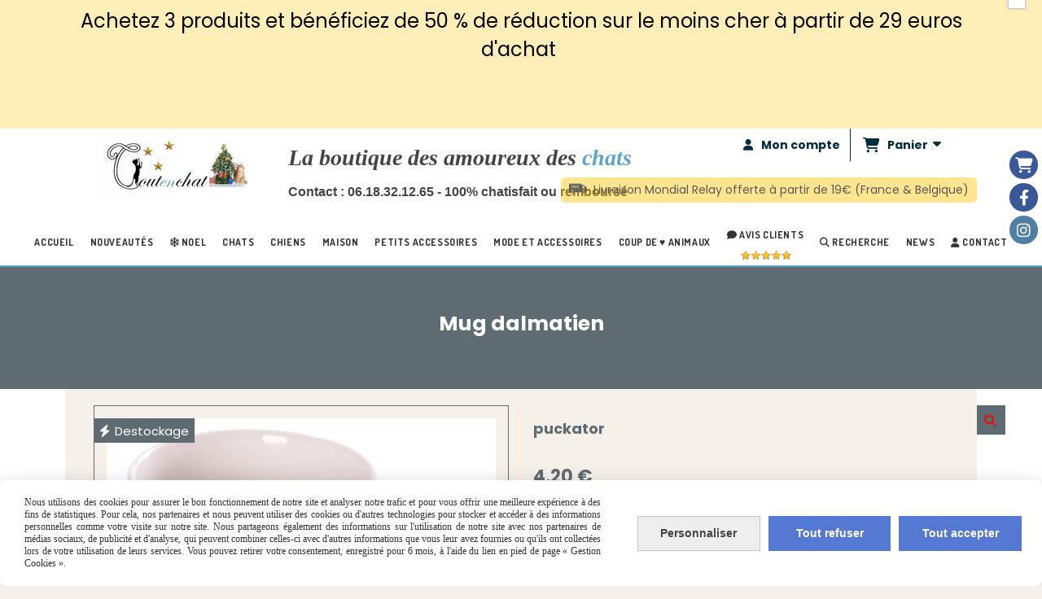

--- FILE ---
content_type: text/html; charset=UTF-8
request_url: https://www.toutenchat.com/mug-dalmatien-f214222.html
body_size: 16311
content:
    <!DOCTYPE html>
    <!--[if IE 7]>
    <html lang="fr" class="ie-inf-9 ie7"> <![endif]-->

    <!--[if IE 8]>
    <html lang="fr" class="ie-inf-9 ie8"> <![endif]-->
    <!--[if lte IE 9]>
    <html lang="fr" class="ie"> <![endif]-->
    <!--[if gt IE 8]><!-->
    <html lang="fr"><!--<![endif]-->
    <head prefix="og: http://ogp.me/ns# fb: http://ogp.me/ns/fb# product: http://ogp.me/ns/product# article: http://ogp.me/ns/article# place: http://ogp.me/ns/place#">
        <!--[if !IE]><!-->
        <script>
            if (/*@cc_on!@*/false) {
                document.documentElement.className += 'ie10';
            }
        </script><!--<![endif]-->
        
    <title>Mug dalmatien - Toutenchat</title>
    <meta name="description" content="Mug chien dalmatien">
    <meta name="keywords" content="mug, tasse, tasses, chien, chiens, dalmatien, dalmatiens, blanc, noir, porcelaine, petit déjeuner, goûter, thé, café">
    <meta http-equiv="Content-Type" content="text/html; charset=UTF-8">
    <link rel="canonical" href="https://www.toutenchat.com/mug-dalmatien-f214222.html"/>
    <meta property="og:url" content="https://www.toutenchat.com/mug-dalmatien-f214222.html"/>
    <meta property="og:type" content="product"/>
    <meta property="og:title" content="Mug dalmatien - Toutenchat"/>
    <meta property="og:description" content="Mug chien dalmatien"/>
    <meta property="og:locale" content="fr"/>

    <meta property="og:image" content="https://www.toutenchat.com/images_ms/9/5/4/3/1/95431/boutique/1574b06a304a89.jpg"/>
        <meta property="product:availability" content="instock"/>
        <meta property="product:brand" content="puckator"/>
        <meta property="product:category" content="la maison"/>
        <meta property="product:ean" content="5055071696558"/>
            <meta property="product:price:amount" content="4.20"/>
        <meta property="product:price:currency" content="EUR"/>
        
    <meta property="product:product_link" content="https://www.toutenchat.com/mug-dalmatien-f214222.html"/>

    <link rel="icon" type="image/x-icon" href="/favicon.ico">
    
    <!-- Stylesheet -->
    <link rel="stylesheet" type="text/css" media="screen" href="/css5228/style_all_designs.css"/>
    <link rel="stylesheet" href="/css5228/panier.css" type="text/css"/>
    <script>
         document.documentElement.className += ' cmonsite-boutique'; 
    </script>
    <link type="text/css" href="/css5228/design/template/boutique/templates.css" rel="stylesheet"/>
        <link rel="stylesheet" type="text/css" href="/css5228/ficheproduit/style-fiche-produit.css">
    <link rel="stylesheet" type="text/css" href="/css5228/ficheproduit/jquery.jqzoom.css">
    <link href="/css5228/design/hotel-datepicker.css" rel="stylesheet" type="text/css">
            <link rel="stylesheet" type="text/css" href="/css5228/design/template/fiche_produits/templates.css"/>
        <script>
            document.documentElement.className += ' cmonsite-ficheproduit';
            document.documentElement.className += ' cmonsite-ficheproduit-1';
            document.documentElement.className += ' cmonsite-boutique';
            document.documentElement.className += ' cmonsite-boutique-1';
        </script>
            <link rel="stylesheet" type="text/css" media="screen" href="/css5228/tinyTips.css"/>
    <link type="text/css" href="/css5228/header_jnformation.css" rel="stylesheet"/>
    <link href="/css5228/jquery.bxslider.css" rel="stylesheet" type="text/css">
    <link href="/css5228/waitMe.css" rel="stylesheet" type="text/css">
    <link href="/css5228/bootstrap-datetimepicker-standalone.css" rel="stylesheet" type="text/css">
    <link href="/css5228/bootstrap-datetimepicker.css" rel="stylesheet" type="text/css">

    <!-- CSS du thème  -->
    <link href="/css5228/styled832series.css" rel="stylesheet"
          type="text/css"/>
    <link href="/css5228/styled839.css"
          rel="stylesheet" type="text/css"/>


    <style>
        .nav-static-breadcrumb {
            display: none !important;
        }
    </style>
    
    <!-- jQuery -->
    <script src="/js5228/dist/design/jquery-3.min.js"></script>


    <script src="/js5228/dist/jquery.tinyTips.min.js"></script>
        <script src="/js5228/dist/jquery.validationEngine-fr.min.js"></script>
    
    <script src="/js5228/dist/jquery.validationEngine.min.js"></script>
    <script src="/js5228/dist/moment/moment.min.js"></script>
        <script src="/js5228/dist/moment/fr.min.js"></script>
    
    <script src="/js5228/dist/bootstrap-datetimepicker.min.js"></script>

    <script>
        $(document).ready(function () {
            $("#contact, #form1, #form").validationEngine();
            $('a.tTip').css('display', 'block');
            $('a.tTip').tinyTips('light', 'title');
        });
                document.documentElement.className += ' cmonsite-template';
        
        var CookieScripts = typeof CookieScripts === "undefined" ? {user: {}, job: []} : CookieScripts;
    </script>


            <script type="text/javascript">
                var _paq = window._paq = window._paq || [];
                _paq.push(['setCustomDimension', 1, 'www.toutenchat.com']);

                /* tracker methods like "setCustomDimension" should be called before "trackPageView" */
                _paq.push(['trackPageView']);
                _paq.push(['enableLinkTracking']);
                (function () {
                    var u = "//www.cmadata.fr/analytics/";
                    _paq.push(['setTrackerUrl', u + 'matomo.php']);
                    _paq.push(['setSiteId', '2']);
                    var d = document, g = d.createElement('script'), s = d.getElementsByTagName('script')[0];
                    g.type = 'text/javascript';
                    g.async = true;
                    g.src = u + 'matomo.js';
                    s.parentNode.insertBefore(g, s);
                })();
            </script>
            



    <!-- BxSlider -->
    <script type='text/javascript'
            src='/js5228/dist/jquery.bxSlider.min.js'></script>

    <!-- Height Align -->
    <script src="/js5228/dist/design/jquery.heightalign.min.js"></script>


<link href="https://fonts.googleapis.com/css?family=Source+Sans+Pro:700&display=swap" rel="stylesheet"> 
<script>
if(!WebFont.hasOwnProperty('minisite')) {
	WebFont.minisite = [];
}
WebFont.minisite.push('Source Sans Pro');
WebFont.minisite.push('Playfair Display');

WebFont.load({
	google: {
		families: WebFont.minisite
	}
});
</script>    <script type="text/javascript" src="/js5228/dist/fancybox/jquery.fancybox.min.js"></script>
    <script type="text/javascript" src="/js5228/dist/fancybox/jquery.easing-1.3.min.js"></script>
    <script type="text/javascript" src="/js5228/dist/fancybox/jquery.mousewheel-3.0.6.min.js"></script>
    <script>
        var BASEURL = "https://www.cmonsite.fr/",
            book = "95431",
            id_serie = 832,
            id_design = 839;
    </script>
    <script type="text/javascript" src="/js5228/dist/design/minisite_cross.min.js"></script>

    <link rel="stylesheet" href="/css5228/fancybox/jquery.fancybox.css" type="text/css" media="screen"/>

    <!-- Optionally add helpers - button, thumbnail and/or media -->
    <link rel="stylesheet" href="/css5228/fancybox/helpers/jquery.fancybox-buttons.css" type="text/css" media="screen"/>
    <script type="text/javascript" src="/js5228/dist/fancybox/helpers/jquery.fancybox-buttons.min.js"></script>
    <script type="text/javascript" src="/js5228/dist/fancybox/helpers/jquery.fancybox-media.min.js"></script>

    <link rel="stylesheet" href="/css5228/fancybox/helpers/jquery.fancybox-thumbs.css" type="text/css" media="screen"/>

    <script type="text/javascript" src="/js5228/dist/fancybox/helpers/jquery.fancybox-thumbs.min.js"></script>


    <script type="text/javascript">
            var flagnewsletter = 0,
                newsletter_actif = 0,
                show_popin_newsletter = false;    </script>
        <script type="text/javascript">
            var searchContent;
            var dataDesign;

            
dataDesign = {
top: 170,
blocPositionTop: "#wrapper",
blocPositionLeft: "#wrapper",
blocContenu: "#wrapper"
};

            $(document).ready(function () {
                var form = '<form action="/search.php" class="content-cmonsite form-search" method="get">' +
                    '<div class="input-group">' +
                    '<input type="text" name="search" class="form-control" placeholder="' + _lang.get('Rechercher') + '">' +
                    '<span class="input-group-btn">' +
                    '<button title="' + _lang.get('Rechercher') + '" class="btn-search button" type="button"><i class="fa fa-search"></i></button>' +
                    '</span>' +
                    '</div>' +
                    '</form>'
                ;
                /* Placer le button search */

                searchContent = {
                    data: {
                        top: 40,
                        left: 0,
                        blocPositionTop: '#content',
                        blocPositionLeft: '#wrapper',
                        blocContenu: '#wrapper',
                        button: null,
                        idButton: 'block-flottant-search',
                        classButton: 'block-flottant-search',
                        contentButton: form,
                        DOMBody: 'body',
                        createButton: true,
                        mapElement: '.blocAdresse'
                    },
                    options: {
                        'flottant': true,
                        'insertTo': null,
                    },
                    init: function (dataDesign) {

                        // on récupére les options d'origine
                        for (var prop in searchContent.data) {
                            searchContent.options[prop] = searchContent.data[prop];
                        }
                        // on récupére les options personnalisées
                        for (prop in dataDesign) {
                            searchContent.options[prop] = dataDesign[prop];
                        }

                        function waitForEl() {

                            var $id = $(searchContent.options.DOMBody);
                            if (typeof $id.offset() !== 'undefined') {

                                if ($(searchContent.options.blocPositionTop).length) {
                                    searchContent.options.blocPositionTop = $(searchContent.options.blocPositionTop);
                                } else {
                                    searchContent.options.blocPositionTop = $('.content');
                                }

                                searchContent.options.blocPositionLeft = $(searchContent.options.blocPositionLeft);
                                searchContent.options.blocContenu = $(searchContent.options.blocContenu);
                                searchContent.options.DOMBody = $(searchContent.options.DOMBody);
                                searchContent.data.mapElement = $(searchContent.data.mapElement);
                                searchContent.data.DOMBody = $(searchContent.data.DOMBody);

                                if (searchContent.options.button != null) {
                                    searchContent.options.button = $(searchContent.options.button);
                                }

                                if (searchContent.options.createButton) {

                                    searchContent.generateButton();
                                    if (searchContent.options.flottant) {
                                        searchContent.positionButton();
                                    }


                                    searchContent.insertButton();
                                }

                                searchContent.event();
                            } else {
                                setTimeout(function () {
                                    waitForEl();
                                }, 50);
                            }
                        }

                        waitForEl();
                    },
                    event: function () {
                        $(window).resize(function (event) {
                            if (searchContent.options.flottant) {
                                searchContent.positionButton();
                            }
                        });
                        $(window).trigger('resize');
                        searchContent.data.DOMBody.on('click', '.btn-search', function () {
                            if (searchContent.options.button.hasClass('actif')) {
                                if ($('.form-search input[name="search"]').val() != '') {
                                    /* Submit le formulaire */
                                    $('.form-search').submit();
                                }
                            } else {
                                searchContent.options.button.addClass('actif');
                            }
                            return true;
                        });

                        searchContent.data.DOMBody.on('click', 'input[name="search"]', function () {
                            return true;
                        });

                        searchContent.data.DOMBody.on('click', function (e) {
                            if (!$(e.target).closest('#' + searchContent.data.idButton).length) {
                                searchContent.options.button.removeClass('actif');
                            }
                        });

                    },
                    generateButton: function () {
                        var button = $('<div />')
                            .attr({
                                'id': searchContent.options.idButton,
                                'class': searchContent.options.classButton,
                            }).html(searchContent.options.contentButton);

                        searchContent.options.button = button;
                    },
                    insertButton: function () {
                        if (searchContent.options.insertTo === null) {
                            searchContent.options.DOMBody.append(searchContent.options.button);
                        } else {
                            $(searchContent.options.insertTo).append(searchContent.options.button);
                        }

                    },

                    getOffsetLeft: function () {
                        return searchContent.options.blocPositionLeft.offset().left + searchContent.options.blocPositionLeft.outerWidth() + searchContent.options.left;
                    },
                    getOffsetTop: function () {
                        if (searchContent.data.mapElement.length) {
                            var mapBoundingRect = searchContent.data.mapElement[0].getBoundingClientRect();
                            var buttonBoundingRect = searchContent.options.button[0].getBoundingClientRect();
                            if (
                                // mapBoundingRect.left == 0 ||
                                (buttonBoundingRect.left > mapBoundingRect.left &&
                                    buttonBoundingRect.left < (mapBoundingRect.left + mapBoundingRect.width) &&
                                    buttonBoundingRect.top > mapBoundingRect.top &&
                                    buttonBoundingRect.top < (mapBoundingRect.top + mapBoundingRect.height))
                            ) {

                                return searchContent.data.mapElement.offset().top + searchContent.data.mapElement.height() + searchContent.options.top;
                            }
                        }

                        return searchContent.options.blocPositionTop.offset().top + searchContent.options.top;
                    },
                    positionButton: function () {

                        searchContent.options.button.css({
                            'left': searchContent.getOffsetLeft(),
                            'position': 'absolute',
                            'top': searchContent.getOffsetTop(),
                            'width': '36px',
                            'z-index': '5'
                        });
                    }
                };

                searchContent.init(dataDesign);

            });

        </script>
        
<script type="text/javascript" src="/js5228/design/masonry.pkgd.min.js" ></script>

<!-- CSS de personnalisation design  -->
<link rel="stylesheet" href="/css5228/95431-839-832-181/style_perso.css" type="text/css" id="style-editor-perso" class="style-editor-perso-design" />
<link rel="stylesheet" href="/css5228/95431-ficheproduit-description-214222-210/style_perso_by_page.css" type="text/css" class="style-editor-perso-content" id="style-editor-perso-page"/><link rel="stylesheet" href="/css5228/95431-footer-0-210/style_perso_by_page.css" type="text/css" class="style-editor-perso-content" id="style-editor-perso-footer"/>

<!-- Variable Javascript utiles -->
<script>
    var timer = 6000 ;
</script>


        <meta name="viewport" content="width=device-width, initial-scale=1">
    </head>
    <body
        class="theme cmonsite-panier-3 cmonsite-fluxpanier-1 search-button body-832series body-839styled page-fiche_produit page-fiche_produit-214222">
    
            <div class="banner"
                 style="background-color:rgb(255, 238, 183);border-bottom: 2px solid rgba(0, 0, 0, 0);">
                <div class="banner__item">
                    <div class="banner__content" style="color:rgb(0, 0, 0);"><p>Achetez 3 produits et b&#233;n&#233;ficiez de 50 % de r&#233;duction sur le moins cher &#224; partir de 29 euros d'achat&#160;</p>
<p>&#160;</p>
<p><strong>&#160;</strong></p></div>
                                    </div>
            </div>
                        <link rel="stylesheet" href="/css/sidebar-menu.css?5228" type="text/css" media="screen"/>
        <style>
#minisite-sidebar ul li a.social-sidebar-p-1,
#minisite-sidebar ul li a.social-sidebar-p-1 span,
#minisite-sidebar ul li a.social-sidebar-p-1 span:before
{background:#3B5998;color:none;}
#minisite-sidebar ul li a.social-sidebar-p-2,
#minisite-sidebar ul li a.social-sidebar-p-2 span,
#minisite-sidebar ul li a.social-sidebar-p-2 span:before
{background:#3a5795;color:#ffffff;}
#minisite-sidebar ul li a.social-sidebar-p-3,
#minisite-sidebar ul li a.social-sidebar-p-3 span,
#minisite-sidebar ul li a.social-sidebar-p-3 span:before
{background:#517fa4;color:#ffffff;}</style><aside id="minisite-sidebar" class="pos-right circle small label-fancy "><ul><li>
<a class="social-sidebar-p-1" href="/paniercommande.php"   rel="nofollow">
<i class="fa fa-shopping-cart"></i> <span>Panier</span>
</a>
</li>
<li>
<a class="social-sidebar-p-2" href="https://www.facebook.com/Tout-en-chat-1667281050200447/?fref=ts"  target="_blank" rel="nofollow">
<i class="fa fa-facebook"></i> <span>Facebook</span>
</a>
</li>
<li>
<a class="social-sidebar-p-3" href="https://www.instagram.com/toutenchat/"  target="_blank" rel="nofollow">
<i class="fa fa-instagram"></i> <span>Instagram</span>
</a>
</li>
</ul></aside>
<div id="main-conteneur"  itemprop="mainEntityOfPage" itemscope itemtype="https://schema.org/WebPage">
        <!-- Banniere Header -->
    <header role="banner" class="banniere header_p">
        <div class="header-conteneur">
            <div class="close-menu"></div>
                    <div id="blocContent">
            <div id="headercontent" class="header_live_edit slogan_live_edit ">
                                    <a class="logo" href="/" id="logo" rel="home">
                        <img class="img-logo" src="/img_s3/95431/logo/logo-2023-noel-2023.jpg" alt="toutenchat.com"/>
                    </a>
                
                <div class="container-slogan">
                    <div class="slogan_p slogan"><p style="text-align: left;"><span style="font-size: 28px; color: rgb(94, 164, 201);"><strong><em><span style="font-family: &quot;Playfair Display&quot;, serif;font-weight: bold;"><span style="color: rgb(69, 69, 69);">La boutique des amoureux des</span> chats</span></em></strong></span></p><p style="text-align: left;"><span style="font-family: tahoma, arial, helvetica, sans-serif; font-size: 12pt; color: rgb(69, 69, 69);">Contact : 06.18.32.12.65 - 100% chatisfait ou remboursé</span></p></div>
                </div>

                    <div class="template-panier template-panier-3">
        <div class="bloc-connexion-panier">
                            <div class="connexion">
                    <p><a href="/profile/account.php"><span>Mon compte</span></a></p>
                </div>
                
            <div id="panier" class="panier_p border_p template-panier-bouton">
                <div id="header-panier" class="panier_titre"><i class="fa fa-shopping-cart panier_titre"></i>
                    <span class="panier_text">
                        Panier                        &nbsp;<a class="paniertoggle panier_p" href="#"><i class="fa panier_titre" aria-hidden="true"></i></a>
                    </span>
                </div>
                <span id="notificationsLoader"></span>
                <div id="paniercontent" class="panier_p panier_content_p">
                    <div id="paniertable" class="panier_p">

                    </div>
                    <div id="paniercommande">
                        <div class="totalpanier"></div>
                        <div class="ajout_panier">
                                                        <a href="/paniercommande.php" class="button bouton">Effectuer la commande</a>
                        </div>
                    </div>
                </div>
            </div>
        </div>
    </div>
                </div>
        </div>
                <div class="menu navigation_p menu-principal">
            <nav id="nav-principal" class="menu-principal"><!--
            -->
            <ul class="">
                                    <li
                            class="p-accueil navigation_button_p   ">
                        <a  href="/"
                                                                                     class="navigation_link_p">
                            <span>
                                                                Accueil                            </span>
                        </a>
                                            </li>
                                        <li
                            class="b-55619 navigation_button_p   ">
                        <a  href="/nouveautes-b55619.html"
                                                                                     class="navigation_link_p">
                            <span>
                                                                Nouveautés                             </span>
                        </a>
                                            </li>
                                        <li
                            class="has_picto b-48475 navigation_button_p   hasDropdown">
                        <a  href="/noel-b48475.html"
                                                                                     class="navigation_link_p">
                            <span>
                                <i class="fa fa-snowflake-o"></i>                                NOEL                            </span>
                        </a>
                        <span class="dropDown navigation_link_p  " ></span><!--
            -->
            <ul class="menu__dropdown">
                                    <li
                            class="has_picto b-180287  sous_navigation_button_p ">
                        <a  href="/bijoux-et-vetements-noel-b180287.html"
                                                                                     class="sous_navigation_link_p">
                            <span>
                                <i class="fa fas fa-gem"></i>                                bijoux et vêtements noel                            </span>
                        </a>
                                            </li>
                                        <li
                            class="has_picto b-48903  sous_navigation_button_p hasDropdown">
                        <a  href="/nos-idees-cadeaux-b48903.html"
                                                                                     class="sous_navigation_link_p">
                            <span>
                                <i class="fa fa-gift"></i>                                Nos idées cadeaux                            </span>
                        </a>
                        <span class="dropDown  sous_navigation_link_p" ></span><!--
            -->
            <ul class="menu__dropdown">
                                    <li
                            class="has_picto b-48478  sous_navigation_button_p ">
                        <a  href="/mode-b48478.html"
                                                                                     class="sous_navigation_link_p">
                            <span>
                                <i class="fa fa-gift"></i>                                Mode                            </span>
                        </a>
                                            </li>
                                        <li
                            class="has_picto b-48906  sous_navigation_button_p ">
                        <a  href="/maison-b48906.html"
                                                                                     class="sous_navigation_link_p">
                            <span>
                                <i class="fa fa-gift"></i>                                Maison                            </span>
                        </a>
                                            </li>
                                        <li
                            class="has_picto b-50225  sous_navigation_button_p ">
                        <a  href="/vos-animaux-b50225.html"
                                                                                     class="sous_navigation_link_p">
                            <span>
                                <i class="fa fa-gift"></i>                                 vos animaux                            </span>
                        </a>
                                            </li>
                                </ul><!--
            -->                    </li>
                                        <li
                            class="has_picto b-48476  sous_navigation_button_p hasDropdown">
                        <a  href="/pour-le-chat-pin-et-la-table-de-noel-b48476.html"
                                                                                     class="sous_navigation_link_p">
                            <span>
                                <i class="fa fa-tree"></i>                                Pour le chat-pin et la table de noël                            </span>
                        </a>
                        <span class="dropDown  sous_navigation_link_p" ></span><!--
            -->
            <ul class="menu__dropdown">
                                    <li
                            class="has_picto b-166625  sous_navigation_button_p ">
                        <a  href="/decoration-et-sapin-de-noel-b166625.html"
                                                                                     class="sous_navigation_link_p">
                            <span>
                                <i class="fa fas fa-tree"></i>                                décoration et sapin de Noel                            </span>
                        </a>
                                            </li>
                                        <li
                            class="has_picto b-166626  sous_navigation_button_p ">
                        <a  href="/table-a-noel-b166626.html"
                                                                                     class="sous_navigation_link_p">
                            <span>
                                <i class="fa fas fa-tree"></i>                                Table à Noel                            </span>
                        </a>
                                            </li>
                                </ul><!--
            -->                    </li>
                                        <li
                            class="has_picto b-48900  sous_navigation_button_p ">
                        <a  href="/pour-emballer-les-cadeaux-b48900.html"
                                                                                     class="sous_navigation_link_p">
                            <span>
                                <i class="fa fas fa-tree"></i>                                Pour emballer les cadeaux                            </span>
                        </a>
                                            </li>
                                </ul><!--
            -->                    </li>
                                        <li
                            class="b-22410 navigation_button_p   hasDropdown">
                        <a  href="/chats-b22410.html"
                                                                                     class="navigation_link_p">
                            <span>
                                                                Chats                            </span>
                        </a>
                        <span class="dropDown navigation_link_p  " ></span><!--
            -->
            <ul class="menu__dropdown">
                                    <li
                            class="b-22424  sous_navigation_button_p ">
                        <a  href="/arbre-a-chat-et-grattoir-b22424.html"
                                                                                     class="sous_navigation_link_p">
                            <span>
                                                                Arbre à chat et grattoir                            </span>
                        </a>
                                            </li>
                                        <li
                            class="b-22771  sous_navigation_button_p ">
                        <a  href="/bien-etre-b22771.html"
                                                                                     class="sous_navigation_link_p">
                            <span>
                                                                Bien-être                            </span>
                        </a>
                                            </li>
                                        <li
                            class="b-22794  sous_navigation_button_p ">
                        <a  href="/boire-et-manger-b22794.html"
                                                                                     class="sous_navigation_link_p">
                            <span>
                                                                Boire et manger                            </span>
                        </a>
                                            </li>
                                        <li
                            class="b-22427  sous_navigation_button_p ">
                        <a  href="/confort-b22427.html"
                                                                                     class="sous_navigation_link_p">
                            <span>
                                                                Confort                             </span>
                        </a>
                                            </li>
                                        <li
                            class="b-22428  sous_navigation_button_p ">
                        <a  href="/colliers-et-harnais-pour-chats-b22428.html"
                                                                                     class="sous_navigation_link_p">
                            <span>
                                                                Colliers et harnais pour chats                            </span>
                        </a>
                                            </li>
                                        <li
                            class="b-22444  sous_navigation_button_p hasDropdown">
                        <a  href="/jouets-pour-chats-b22444.html"
                                                                                     class="sous_navigation_link_p">
                            <span>
                                                                Jouets pour chats                            </span>
                        </a>
                        <span class="dropDown  sous_navigation_link_p" ></span><!--
            -->
            <ul class="menu__dropdown">
                                    <li
                            class="b-40131  sous_navigation_button_p ">
                        <a  href="/souris-b40131.html"
                                                                                     class="sous_navigation_link_p">
                            <span>
                                                                Souris                            </span>
                        </a>
                                            </li>
                                        <li
                            class="b-40132  sous_navigation_button_p ">
                        <a  href="/balles-b40132.html"
                                                                                     class="sous_navigation_link_p">
                            <span>
                                                                Balles                            </span>
                        </a>
                                            </li>
                                        <li
                            class="b-40133  sous_navigation_button_p ">
                        <a  href="/plumeaux-b40133.html"
                                                                                     class="sous_navigation_link_p">
                            <span>
                                                                Plumeaux                            </span>
                        </a>
                                            </li>
                                        <li
                            class="b-40134  sous_navigation_button_p ">
                        <a  href="/autres-b40134.html"
                                                                                     class="sous_navigation_link_p">
                            <span>
                                                                Autres                            </span>
                        </a>
                                            </li>
                                        <li
                            class="b-22426  sous_navigation_button_p ">
                        <a  href="/accessoires-pour-chats-b22426.html"
                                                                                     class="sous_navigation_link_p">
                            <span>
                                                                Accessoires pour chats                            </span>
                        </a>
                                            </li>
                                </ul><!--
            -->                    </li>
                                </ul><!--
            -->                    </li>
                                        <li
                            class="b-22411 navigation_button_p   hasDropdown">
                        <a  href="/chiens-b22411.html"
                                                                                     class="navigation_link_p">
                            <span>
                                                                Chiens                            </span>
                        </a>
                        <span class="dropDown navigation_link_p  " ></span><!--
            -->
            <ul class="menu__dropdown">
                                    <li
                            class="b-22795  sous_navigation_button_p ">
                        <a  href="/accessoires-pour-chiens-b22795.html"
                                                                                     class="sous_navigation_link_p">
                            <span>
                                                                Accessoires pour chiens                            </span>
                        </a>
                                            </li>
                                        <li
                            class="b-22430  sous_navigation_button_p ">
                        <a  href="/confort-b22430.html"
                                                                                     class="sous_navigation_link_p">
                            <span>
                                                                Confort                             </span>
                        </a>
                                            </li>
                                        <li
                            class="b-22495  sous_navigation_button_p ">
                        <a  href="/colliers-et-harnais-b22495.html"
                                                                                     class="sous_navigation_link_p">
                            <span>
                                                                Colliers et harnais                             </span>
                        </a>
                                            </li>
                                        <li
                            class="b-22711  sous_navigation_button_p ">
                        <a  href="/vetements-pour-chiens-b22711.html"
                                                                                     class="sous_navigation_link_p">
                            <span>
                                                                Vêtements pour chiens                            </span>
                        </a>
                                            </li>
                                        <li
                            class="b-22429  sous_navigation_button_p ">
                        <a  href="/jouets-pour-chiens-b22429.html"
                                                                                     class="sous_navigation_link_p">
                            <span>
                                                                Jouets pour chiens                            </span>
                        </a>
                                            </li>
                                </ul><!--
            -->                    </li>
                                        <li
                            class="b-43595 navigation_button_p   hasDropdown">
                        <a  href="/maison-b43595.html"
                                                                                     class="navigation_link_p">
                            <span>
                                                                Maison                            </span>
                        </a>
                        <span class="dropDown navigation_link_p  " ></span><!--
            -->
            <ul class="menu__dropdown">
                                    <li
                            class="b-43652  sous_navigation_button_p hasDropdown">
                        <a  href="/cuisine-art-de-la-table-b43652.html"
                                                                                     class="sous_navigation_link_p">
                            <span>
                                                                Cuisine, art de la table                            </span>
                        </a>
                        <span class="dropDown  sous_navigation_link_p" ></span><!--
            -->
            <ul class="menu__dropdown">
                                    <li
                            class="b-163024  sous_navigation_button_p ">
                        <a  href="/divers-sacs-b163024.html"
                                                                                     class="sous_navigation_link_p">
                            <span>
                                                                divers sacs                            </span>
                        </a>
                                            </li>
                                        <li
                            class="b-55444  sous_navigation_button_p ">
                        <a  href="/cafe-ou-the-b55444.html"
                                                                                     class="sous_navigation_link_p">
                            <span>
                                                                café ou thé                            </span>
                        </a>
                                            </li>
                                        <li
                            class="b-163229  sous_navigation_button_p ">
                        <a  href="/divers-b163229.html"
                                                                                     class="sous_navigation_link_p">
                            <span>
                                                                divers                             </span>
                        </a>
                                            </li>
                                </ul><!--
            -->                    </li>
                                        <li
                            class="b-163230  sous_navigation_button_p ">
                        <a  href="/textile-maison-b163230.html"
                                                                                     class="sous_navigation_link_p">
                            <span>
                                                                textile maison                            </span>
                        </a>
                                            </li>
                                        <li
                            class="b-44743  sous_navigation_button_p ">
                        <a  href="/enfants-b44743.html"
                                                                                     class="sous_navigation_link_p">
                            <span>
                                                                Enfants                            </span>
                        </a>
                                            </li>
                                        <li
                            class="b-44742  sous_navigation_button_p ">
                        <a  href="/bureau-b44742.html"
                                                                                     class="sous_navigation_link_p">
                            <span>
                                                                Bureau                            </span>
                        </a>
                                            </li>
                                        <li
                            class="b-44741  sous_navigation_button_p ">
                        <a  href="/decoration-b44741.html"
                                                                                     class="sous_navigation_link_p">
                            <span>
                                                                Décoration                            </span>
                        </a>
                                            </li>
                                        <li
                            class="b-44744  sous_navigation_button_p ">
                        <a  href="/geek-b44744.html"
                                                                                     class="sous_navigation_link_p">
                            <span>
                                                                Geek                            </span>
                        </a>
                                            </li>
                                </ul><!--
            -->                    </li>
                                        <li
                            class="b-51000 navigation_button_p   hasDropdown">
                        <a  href="/petits-accessoires-b51000.html"
                                                                                     class="navigation_link_p">
                            <span>
                                                                Petits accessoires                            </span>
                        </a>
                        <span class="dropDown navigation_link_p  " ></span><!--
            -->
            <ul class="menu__dropdown">
                                    <li
                            class="b-101804  sous_navigation_button_p ">
                        <a  href="/boites-et-etuis-a-lunettes-ou-lentilles-chat-b101804.html"
                                                                                     class="sous_navigation_link_p">
                            <span>
                                                                boite à lunettes                            </span>
                        </a>
                                            </li>
                                        <li
                            class="b-100538  sous_navigation_button_p ">
                        <a  href="/miroir-b100538.html"
                                                                                     class="sous_navigation_link_p">
                            <span>
                                                                miroir                            </span>
                        </a>
                                            </li>
                                        <li
                            class="b-100533  sous_navigation_button_p ">
                        <a  href="/porte-cle-b100533.html"
                                                                                     class="sous_navigation_link_p">
                            <span>
                                                                porte clé                            </span>
                        </a>
                                            </li>
                                        <li
                            class="b-100534  sous_navigation_button_p ">
                        <a  href="/des-brosses-et-des-pinces-et-barrettes-chat-b100534.html"
                                                                                     class="sous_navigation_link_p">
                            <span>
                                                                cheveux                            </span>
                        </a>
                                            </li>
                                        <li
                            class="b-91192  sous_navigation_button_p ">
                        <a  href="/masques-et-gel-b91192.html"
                                                                                     class="sous_navigation_link_p">
                            <span>
                                                                Masques  et gel                            </span>
                        </a>
                                            </li>
                                        <li
                            class="b-100535  sous_navigation_button_p ">
                        <a  href="/divers-accessoires-mode-theme-chats-b100535.html"
                                                                                     class="sous_navigation_link_p">
                            <span>
                                                                divers                            </span>
                        </a>
                                            </li>
                                        <li
                            class="b-178926  sous_navigation_button_p ">
                        <a  href="/parapluie-b178926.html"
                                                                                     class="sous_navigation_link_p">
                            <span>
                                                                parapluie                            </span>
                        </a>
                                            </li>
                                </ul><!--
            -->                    </li>
                                        <li
                            class="b-44740 navigation_button_p   hasDropdown">
                        <a  href="/mode-et-accessoires-chat-chats-b44740.html"
                                                                                     class="navigation_link_p">
                            <span>
                                                                Mode et accessoires                            </span>
                        </a>
                        <span class="dropDown navigation_link_p  " ></span><!--
            -->
            <ul class="menu__dropdown">
                                    <li
                            class="b-36080  sous_navigation_button_p hasDropdown">
                        <a  href="/vetements-motif-chats-b36080.html"
                                                                                     class="sous_navigation_link_p">
                            <span>
                                                                Vêtements                            </span>
                        </a>
                        <span class="dropDown  sous_navigation_link_p" ></span><!--
            -->
            <ul class="menu__dropdown">
                                    <li
                            class="b-45921  sous_navigation_button_p ">
                        <a  href="/des-chats-au-pied-et-aux-mains-b45921.html"
                                                                                     class="sous_navigation_link_p">
                            <span>
                                                                pieds et mains                            </span>
                        </a>
                                            </li>
                                        <li
                            class="b-45910  sous_navigation_button_p ">
                        <a  href="/top-b45910.html"
                                                                                     class="sous_navigation_link_p">
                            <span>
                                                                Top                            </span>
                        </a>
                                            </li>
                                        <li
                            class="b-45920  sous_navigation_button_p ">
                        <a  href="/foulards-et-snoods-b45920.html"
                                                                                     class="sous_navigation_link_p">
                            <span>
                                                                Foulards et snoods                            </span>
                        </a>
                                            </li>
                                        <li
                            class="b-176817  sous_navigation_button_p ">
                        <a  href="/tete-b176817.html"
                                                                                     class="sous_navigation_link_p">
                            <span>
                                                                Tête                            </span>
                        </a>
                                            </li>
                                </ul><!--
            -->                    </li>
                                        <li
                            class="b-36079  sous_navigation_button_p hasDropdown">
                        <a  href="/sacs-et-pochettes-b36079.html"
                                                                                     class="sous_navigation_link_p">
                            <span>
                                                                 Sacs et pochettes                            </span>
                        </a>
                        <span class="dropDown  sous_navigation_link_p" ></span><!--
            -->
            <ul class="menu__dropdown">
                                    <li
                            class="b-45905  sous_navigation_button_p ">
                        <a  href="/sacs-b45905.html"
                                                                                     class="sous_navigation_link_p">
                            <span>
                                                                Sacs                            </span>
                        </a>
                                            </li>
                                        <li
                            class="b-45907  sous_navigation_button_p ">
                        <a  href="/petite-maroquinerie-b45907.html"
                                                                                     class="sous_navigation_link_p">
                            <span>
                                                                Petite maroquinerie                            </span>
                        </a>
                                            </li>
                                        <li
                            class="b-45906  sous_navigation_button_p ">
                        <a  href="/pochettes-b45906.html"
                                                                                     class="sous_navigation_link_p">
                            <span>
                                                                Pochettes                            </span>
                        </a>
                                            </li>
                                </ul><!--
            -->                    </li>
                                        <li
                            class="b-44745  sous_navigation_button_p hasDropdown">
                        <a  href="/bijoux-b44745.html"
                                                                                     class="sous_navigation_link_p">
                            <span>
                                                                Bijoux                            </span>
                        </a>
                        <span class="dropDown  sous_navigation_link_p" ></span><!--
            -->
            <ul class="menu__dropdown">
                                    <li
                            class="b-52364  sous_navigation_button_p ">
                        <a  href="/bagues-chat-couleur-or-ou-argent-b52364.html"
                                                                                     class="sous_navigation_link_p">
                            <span>
                                                                Bagues                            </span>
                        </a>
                                            </li>
                                        <li
                            class="b-45903  sous_navigation_button_p ">
                        <a  href="/bijoux-de-foulard-chat-et-chats-b45903.html"
                                                                                     class="sous_navigation_link_p">
                            <span>
                                                                Bijoux de foulards                            </span>
                        </a>
                                            </li>
                                        <li
                            class="b-48491  sous_navigation_button_p ">
                        <a  href="/bijoux-de-sac-b48491.html"
                                                                                     class="sous_navigation_link_p">
                            <span>
                                                                Bijoux de sac                            </span>
                        </a>
                                            </li>
                                        <li
                            class="b-45901  sous_navigation_button_p ">
                        <a  href="/bijou-boucles-d-oreille-chat-et-chaton-b45901.html"
                                                                                     class="sous_navigation_link_p">
                            <span>
                                                                Boucles d'oreilles                            </span>
                        </a>
                                            </li>
                                        <li
                            class="b-45900  sous_navigation_button_p ">
                        <a  href="/bijou-bracelet-differents-modeles-moderne-ou-classique-b45900.html"
                                                                                     class="sous_navigation_link_p">
                            <span>
                                                                Bracelets                            </span>
                        </a>
                                            </li>
                                        <li
                            class="b-45902  sous_navigation_button_p ">
                        <a  href="/bijou-broche-pins-tous-styles-b45902.html"
                                                                                     class="sous_navigation_link_p">
                            <span>
                                                                Broches et pins                            </span>
                        </a>
                                            </li>
                                        <li
                            class="b-45899  sous_navigation_button_p ">
                        <a  href="/colliers-sautoirs-pendentif-chat-chaton-b45899.html"
                                                                                     class="sous_navigation_link_p">
                            <span>
                                                                Colliers et sautoirs                            </span>
                        </a>
                                            </li>
                                        <li
                            class="b-45904  sous_navigation_button_p ">
                        <a  href="/montre-bracelet-ou-a-gousset-avec-des-chats-b45904.html"
                                                                                     class="sous_navigation_link_p">
                            <span>
                                                                Montres                            </span>
                        </a>
                                            </li>
                                </ul><!--
            -->                    </li>
                                </ul><!--
            -->                    </li>
                                        <li
                            class="b-43627 navigation_button_p   hasDropdown">
                        <a  href="/coup-de-animaux-b43627.html"
                                                                                     class="navigation_link_p">
                            <span>
                                                                Coup de ♥ animaux                            </span>
                        </a>
                        <span class="dropDown navigation_link_p  " ></span><!--
            -->
            <ul class="menu__dropdown">
                                    <li
                            class="b-75004  sous_navigation_button_p hasDropdown">
                        <a  href="/les-chiens-sur-vos-vetements-dans-votre-cuisine-b75004.html"
                                                                                     class="sous_navigation_link_p">
                            <span>
                                                                Les chiens                            </span>
                        </a>
                        <span class="dropDown  sous_navigation_link_p" ></span><!--
            -->
            <ul class="menu__dropdown">
                                    <li
                            class="actif b-110643  sous_navigation_button_p ">
                        <a  href="/la-maison-b110643.html"
                                                                                     class="actif sous_navigation_link_p">
                            <span>
                                                                la maison                            </span>
                        </a>
                                            </li>
                                        <li
                            class="b-110645  sous_navigation_button_p ">
                        <a  href="/la-mode-et-accessoires-b110645.html"
                                                                                     class="sous_navigation_link_p">
                            <span>
                                                                la mode et accessoires                            </span>
                        </a>
                                            </li>
                                        <li
                            class="b-110646  sous_navigation_button_p ">
                        <a  href="/noel-chien-b110646.html"
                                                                                     class="sous_navigation_link_p">
                            <span>
                                                                noel chien                            </span>
                        </a>
                                            </li>
                                </ul><!--
            -->                    </li>
                                        <li
                            class="b-75005  sous_navigation_button_p ">
                        <a  href="/objets-sur-le-theme-des-chouettes-et-hiboux-vaisselle-decoration-textile-bijou-b75005.html"
                                                                                     class="sous_navigation_link_p">
                            <span>
                                                                Les chouettes                            </span>
                        </a>
                                            </li>
                                        <li
                            class="b-75006  sous_navigation_button_p ">
                        <a  href="/les-renards-b75006.html"
                                                                                     class="sous_navigation_link_p">
                            <span>
                                                                Les renards                            </span>
                        </a>
                                            </li>
                                        <li
                            class="b-75007  sous_navigation_button_p ">
                        <a  href="/les-autres-animaux-b75007.html"
                                                                                     class="sous_navigation_link_p">
                            <span>
                                                                Les autres animaux                            </span>
                        </a>
                                            </li>
                                </ul><!--
            -->                    </li>
                                        <li
                            class="has_picto p-livreor navigation_button_p   ">
                        <a  href="/livre.html"
                                                                                     class="navigation_link_p">
                            <span>
                                <i class="fa fa-comment"></i>                                Avis clients                            </span>
                        </a>
                                            </li>
                                        <li
                            class="has_picto b-search navigation_button_p   ">
                        <a  href="/search.php"
                                                                                     class="navigation_link_p">
                            <span>
                                <i class="fa fa-search"></i>                                Recherche                            </span>
                        </a>
                                            </li>
                                        <li
                            class="p-369891 navigation_button_p   ">
                        <a  href="/news-p369891.html"
                                                                                     class="navigation_link_p">
                            <span>
                                                                news                            </span>
                        </a>
                                            </li>
                                        <li
                            class="has_picto p-contact navigation_button_p   ">
                        <a  href="/contact.html"
                                                                                     class="navigation_link_p">
                            <span>
                                <i class="fa fa-user"></i>                                Contact                            </span>
                        </a>
                                            </li>
                                </ul><!--
            --><!--
            --></nav>
        </div>
                </div>
    </header>

    <div class="wrapper-content">
                        <div id="wrapper" class="wrapper content_p">

            
                        <div class="content_p side-content">

                <section class="links_p content content_p col-md-12">
                <div id="bloc-fil-title">
            <script type="application/ld+json">{"@context":"https://schema.org","@type":"BreadcrumbList","itemListElement":[{"@type":"ListItem","name":"Accueil","item":{"@type":"Thing","url":"/","name":"Accueil","@id":"accueil"},"position":1},{"@type":"ListItem","name":"Coup de ♥ animaux","item":{"@type":"Thing","url":"/coup-de-animaux-b43627.html","name":"Coup de ♥ animaux","@id":"coup-de-animaux-coup-de-animaux-b43627-html"},"position":2},{"@type":"ListItem","name":"Les chiens","item":{"@type":"Thing","url":"/les-chiens-sur-vos-vetements-dans-votre-cuisine-b75004.html","name":"Les chiens","@id":"les-chiens-les-chiens-sur-vos-vetements-dans-votre-cuisine-b75004-html"},"position":3},{"@type":"ListItem","name":"la maison","item":{"@type":"Thing","url":"/la-maison-b110643.html","name":"la maison","@id":"la-maison-la-maison-b110643-html"},"position":4},{"@type":"ListItem","name":"Mug dalmatien","item":{"@type":"Thing","url":"/mug-dalmatien-f214222.html","name":"Mug dalmatien","@id":"mug-dalmatien-mug-dalmatien-f214222-html"},"position":5}]}</script>        <nav class="nav-static-breadcrumb arianne secondaire links_p">
            <ul class="clearfix">
                                <li class="no-picto">
                    <a href="/" class="sous_navigation_link_p">
                        <span>
                            <i class=""></i>
                            <span class="text"
                                  itemprop="name" >
                                Accueil                            </span>
                        </span>
                    </a>
                </li>
                                        <li class="no-picto">
                            <a class="sous_navigation_link_p "
                               href="/coup-de-animaux-b43627.html">
                                <span>
                                    <i class=""></i>
                                    <span class="text">
                                        Coup de ♥ animaux                                    </span>
                                </span>
                            </a>
                        </li>
                                                <li class="no-picto">
                            <a class="sous_navigation_link_p "
                               href="/les-chiens-sur-vos-vetements-dans-votre-cuisine-b75004.html">
                                <span>
                                    <i class=""></i>
                                    <span class="text">
                                        Les chiens                                    </span>
                                </span>
                            </a>
                        </li>
                                                <li class="no-picto">
                            <a class="sous_navigation_link_p "
                               href="/la-maison-b110643.html">
                                <span>
                                    <i class=""></i>
                                    <span class="text">
                                        la maison                                    </span>
                                </span>
                            </a>
                        </li>
                        
                                            <li class="no-picto actif" >
                                <a class="sous_navigation_link_p actif"
                                   href="/mug-dalmatien-f214222.html">
                                <span>
                                    <i class=""></i>
                                    <span class="text">
                                        Mug dalmatien                                    </span>
                                </span>
                                </a>
                            </li>
                                        </ul>
        </nav>
        <div class="clearfix"></div>
            <h1 class="title_section border_p border_titre_p">
            Mug dalmatien        </h1>
    </div>


<div id="content_full" class="template_fiche_produit template_fiche_produit_1">
    <div id="fiche-produit" itemscope itemtype="https://schema.org/Product">
        <link itemprop="url" href="/mug-dalmatien-f214222.html"
              rel="author"/>
        <span itemprop="productID" class="hide">
            5055071696558        </span>
        <div class="top_fiche product-type__classical block_unique_product" data-id-product="214222">

            <!-- Images produit -->
            <div class="wrap-images">
                <div class="grande-image is_etiquette">
                    <div class="container-etiquette">
                                                        <div class="produit_etiquette produit_galerie_background_p"
                                     data-title="Destockage">
                                    <div class="h3 titre-etiquette">
                                        <i class="fa fa-bolt"></i> Destockage                                    </div>
                                </div>
                                                    </div>
                                            <a
                                href="/img_s1/95431/boutique/1574b06a304a89.jpg"
                                class="image-zoom productImageWrap"
                                id="productImageWrapID_214222"
                                title=""
                                rel="gal1">
                            <img
                                    class="imgZoomPad "
                                    itemprop="image"
                                    data-fancybox-group="fiche-produit"
                                    src="/img_s1/95431/boutique/1574b06a304a89.jpg"
                                    title=""
                                    alt="Mug dalmatien">
                                                    </a>
                                        </div>
                <!-- end grande-image -->
                
                    <div class="previews">
                                                        <a href="/img_s1/95431/boutique/1574b06a304a89.jpg"
                                   rel="group_image"></a>
                                                                <a href="/img_s1/95431/boutique/1574b073ade880.jpg"
                                   rel="group_image"></a>
                                                        <div class="swiper">
                            <div class="swiper-button-prev"></div>
                            <div class="list-previews swiper-wrapper" id="sliderImagePreviews">
                                                                            <div class="swiper-slide">
                                                <a
                                                        id="product-link-img-331772"
                                                        data-type="image"
                                                        data-image="/img_s1/95431/boutique/1574b06a304a89_mini.jpg"
                                                        data-zoom-image="/img_s1/95431/boutique/1574b06a304a89.jpg"
                                                        href="/img_s1/95431/boutique/1574b06a304a89.jpg">

                                                     <span class="img-square">
                                                        <span class="img-square__content">
                                                            <img src="/img_s1/95431/boutique/1574b06a304a89_mini.jpg" alt="Mug dalmatien">
                                                        </span>
                                                    </span>
                                                </a>
                                            </div>
                                                
                                                                                <div class="swiper-slide">
                                                <a
                                                        id="product-link-img-331776"
                                                        data-type="image"
                                                        data-image="/img_s1/95431/boutique/1574b073ade880_mini.jpg"
                                                        data-zoom-image="/img_s1/95431/boutique/1574b073ade880.jpg"
                                                        href="/img_s1/95431/boutique/1574b073ade880.jpg">

                                                     <span class="img-square">
                                                        <span class="img-square__content">
                                                            <img src="/img_s1/95431/boutique/1574b073ade880_mini.jpg" alt="Mug dalmatien">
                                                        </span>
                                                    </span>
                                                </a>
                                            </div>
                                                
                                                                </div>
                            <div class="swiper-button-next"></div>
                        </div>
                    </div>
                                </div>
            <!-- end wrap-images -->

            <!-- Informations produit -->
            

            <div class="wrap-description sans-declinaison">
                                <div class="row block-fiche-titre-brand">
                    <div class="col s8 block-fiche-titre">
                                                    <span itemprop="name">Mug dalmatien</span>
                                            </div>
                                            <div class="col s4 block-fiche-brand" itemprop="brand" itemscope
                             itemtype="https://schema.org/Brand">
                                                            <h2><a itemprop="url"
                                       href="/puckator-m1691.html"><span
                                                itemprop="name">puckator</span></a></h2>
                                                    </div>
                                    </div>
                                <span class="hide"
                                                                      itemprop="gtin13">5055071696558</span>                



                                    <div itemprop="offers" itemscope
                         itemtype="https://schema.org/Offer">
                        <link itemprop="url"
                              href="/mug-dalmatien-f214222.html"
                              rel="author"/>
                        <meta itemprop="priceCurrency"
                              content="EUR"></meta>
                                                        <link itemprop="availability" href="https://schema.org/InStock" />
                                                    <div class="pro-pannier">
                            <div class="information_stock"></div>
                            
                            <div class="notification_product"></div>

                            <div class="ajouter-panier block-price without-promotion withoutAttr ">
                                                                            <p class="prix">
                                                <span itemprop="priceValidUntil" class="hide"
                                                      content="2027-01-24T00:00:00+0100"></span>
                                                <span
                                                        class="prixprod"><span class="impact_price" itemprop="price" 
content="4.20">4,20</span> €</span>
                                                <span class="prixmention"></span>
                                            </p>
                                                                        </div>


                            
                                                            <div class="information-paypal-product">
                                    <div data-pp-message data-pp-placement="product" data-pp-style-text-color="black" data-pp-amount="4.20" data-pp-style-layout="text" data-pp-style-text-size="14"></div>
                                </div>
                                


                            
                                        <p class="stock"
                                           style="">
                                            <span>1</span>
                                            produit en stock                                        </p>
                                        
                                <div class="bloc-quantite">
                                                                            <label>Quantit&eacute;                                            :</label>

                                        <div class="bloc-bt-quantity">
                                            <div class="less-quantity bt-quantity"></div>
                                            <input type="text" value="1" size="1"
                                                   data-minimal-quantity="1"
                                                   name="quantity_214222"
                                                   class="quantite input_quantity">
                                            <div class="add-quantity bt-quantity"></div>
                                        </div>
                                                                    </div>

                                <div class="ajouter-panier block-addbasket withoutAttr ">
                                                                                <a href="#" id="produit_214222"
                                               class="addbasket button">
                                                <i class="fa fa-shopping-cart"></i>
                                                <span>Ajouter au panier </span>
                                            </a>
                                                                        </div>
                                

                        </div>


                    </div>
                
                <p class="description" itemprop="description">
                    Mug chien dalmatien                </p>

                                <div class="block-shipping" ><p><i class="fa fa-arrow-right"></i> <span class="msg-shiping">envoi sous 48h</span></p></div>

                            <div class="information-fidelity-product">
                <p>
                    <i class="fa fa-gift"></i> Programme de fidélité : ce produit vous rapportera <span class="information-fidelity-product__value" data-reward-value="0.05" data-amount-to-point="100">21</span> Points.                </p>
            </div>
            
                
                            <div class="discount-advanced">
                                    <div class="discount-advanced__item">                    </div>
                                </div>
            
                <p class="details-ficheprod">
                                    </p>
                
                    <div class="sociaux">


                                                    <a href="https://twitter.com/share" class="twitter-share-button" data-lang="fr">Tweeter</a>
                            
                        
                                                    <div class="fb-like"
                                 data-href="https://www.toutenchat.com/mug-dalmatien-f214222.html"
                                 data-width=""
                                 data-layout="button_count" data-action="like" data-size="small"
                                 data-share="false"></div>
                            
                                                    <div class="fb-share-button"
                                 data-href="https://www.toutenchat.com/mug-dalmatien-f214222.html"
                                 data-layout="button_count">
                            </div>

                            

                    </div>

                            </div>
            <!-- end wrap-description -->
            <div class="clearfix"></div>
        </div>
        <!-- end top-fiche -->

        
            <!-- Description détaillée du produit-->
            <div class="wrap-details bloc-description-detaille" id="savoirplus">
                <div class="h4">
                    <span>
                        Description                    </span>
                </div>
                <div class="details">
                                        <div class="contenu-editable contenu-editable-ficheproduit-description-214222"><p><span style="font-size: 14pt; font-family: 'comic sans ms', sans-serif;">Mug en porcelaine tendre - Dalmatien</span></p>
<p><span style="font-size: 14pt; font-family: 'comic sans ms', sans-serif;">Ces mugs peuvent &#234;tre utilis&#233;s pour l'&#233;laboration de boissons chaudes et froides et peuvent aussi bien aller au micro-ondes qu'au lave-vaisselle.</span></p>
<p>&#160;</p>
<p><span style="font-size: 14pt; font-family: 'comic sans ms', sans-serif;">Dimensions :&#160;</span></p>
<p><span style="font-size: 14pt; font-family: 'comic sans ms', sans-serif;">Hauteur 9.5cm Largeur 11.5cm Profondeur 8cm&#160;</span></p>
<p><span style="font-size: 14pt; font-family: 'comic sans ms', sans-serif;">Mati&#232;re : porcelaine<br />Porcelaine tendre</span></p>
<p><span style="font-size: 14pt; font-family: 'comic sans ms', sans-serif;"><strong>&#160;</strong></span></p></div>
                                    </div>
            </div>
            <!-- end description détaillée du produit-->
        
        <!-- Commentaires produit-->
                    <div class="wrap-details bloc-avis-clients content-cmonsite" id="produit-comment">
                <div class="h4">
                    <span>
                        Avis clients                    </span>
                                    </div>
                <div class="details-avis">
                    <div class="clearfix">
                                                    <div class="center">
                                <p>Soyez le premier à donner votre avis !</p>
                            </div>
                            <div class="pull-right">
                                <p>
                                    <a href="#addcomment" class="button" style="float: none;"><i
                                                class="fa fa-comment"></i> Donner votre avis                                    </a>                                 </p>
                            </div>
                        
                    </div>

                    <div style="margin-top:35px;">
                                            </div>

                    <!-- Ajout commentaires-->
                                        <div class="row">
                        <div id="addcomment" class="col container-comment" style="margin-top:10px;margin-bottom:10px;">
                            <div style="box-shadow: 0 0 3px #bbb;border: 1px solid #CCCCCC;padding: 20px;">
                                <div id="entete">
                                    <div class="h4">Laisser un avis</div>

                                    <div style="margin-top:10px;margin-bottom:10px;">Votre adresse de messagerie ne sera pas publiée.</div>
                                </div>
                                <div class="clearfix"></div>

                                <form action="#produit-comment" method="post">
                                    <div id="formulaire" class="row">
                                        <div class="form-group col s5">
                                            <label>Email                                                : </label>
                                            <input type="text"
                                                   value=""
                                                   name="email"
                                                   class="form-control "/>
                                        </div>

                                        <div class="form-group col s5">
                                            <label>Nom                                                : </label>
                                            <input type="text"
                                                   value=""
                                                   name="nom"
                                                   class="form-control "/>
                                        </div>

                                        <div class="form-group col s2">
                                            <label>Note                                                : </label>
                                            <select style="width:70px;" name="note" class="form-control">
                                                                                                    <option >5</option>
                                                                                                    <option >4</option>
                                                                                                    <option >3</option>
                                                                                                    <option >2</option>
                                                                                                    <option >1</option>
                                                                                                    <option >0</option>
                                                                                            </select>
                                        </div>

                                        <div class="form-group  col s12">
                                            <label>Message                                                : </label>
                                            <textarea name="message"
                                                      class="form-control "></textarea>
                                        </div>


                                        <div class="center  col s12">
                                                                                        <div class="google-recaptcha" data-sitekey="6LfoqL8pAAAAANUx4ACRAsxfeV410YjXNobqNT4v"
                                                 data-size="invisible"></div>
                                            <button name="add_commentaire" type="submit" class="button border_p">
                                                <i class="fa fa-check"></i> Envoyer                                            </button>
                                        </div>



                                        
                                    </div>
                                </form>

                                                                <div class="clearfix"></div>
                            </div>
                        </div>
                    </div>
                </div>

            </div>
                <!-- end commentaires produit-->
    </div>
    <!-- Produits associés-->
            <div class="wrap-details bloc-suggestions">
            <p class="h4">
                <span>Vous aimerez &eacute;galement</span>
            </p>
                                <div class="widget-product-slider"
                         style="--slides-per-view: 3; --autoplay: false; --slides-space-between: 30;">
                        <div class="template_boutique border_p template_boutique_1 template_boutique_all">
                            <div class="content_list_product">
                                <div class="swiper content-product-slider content-product-slider-1 product-slider-swiper"
                                     id="product-slider-swiper-807449">
                                    <div class="content-products mode-boutique swiper-wrapper">
<div data-id-product="213521" class="produits produit_galerie_border_p block_unique_product produit_galerie_background_p colorpicker_produit_galerie_texte_p swiper-slide" ><div class="productImageWrap" id="productImageWrapID_213521"><a class="produits-bloc-image" href="/set-2-tasses-et-soucoupes-chien-noir-f213521.html" title="set de deux tasses et soucoupes chien noir jack evans" ><span class="img-square"><span class="img-square__content"><img class="" alt="set 2 tasses et soucoupes chien noir" src="/img_s1/95431/boutique/15744b865eea82_mini.jpg" data-img-secondary="/img_s1/95431/boutique/15744b8b6b7d71_mini.jpg"/></span></span></a><a href="/set-2-tasses-et-soucoupes-chien-noir-f213521.html" class="zoom produit_galerie_background_p" title="set de deux tasses et soucoupes chien noir jack evans" ><div class="zoom-inner"></div></a></div><div class="productContentWrap"><span class="produit_galerie_border_p"></span><h3 class="nomprod"><a class="nomprod_link" href="/set-2-tasses-et-soucoupes-chien-noir-f213521.html">set 2 tasses et soucoupes chien noir</a></h3><p class="desc">set de deux tasses et soucoupes chien noir jack evans</p><p class="prix" ><span class="prix__block"><span class="prixprod"><span class="impact_price" content="6.50">6,50</span> € </span></span><span class="prixmention"></span></p>            <p class="note-produit"
               data-rate="5.0"
               data-comment="0"
            >
                <span class="note-produit__stars"><i class="fa fa-star"></i><i class="fa fa-star"></i><i class="fa fa-star"></i><i class="fa fa-star"></i><i class="fa fa-star"></i></span>
                <span class="note-produit__nb">0 avis</span>
            </p>
            <p class="attr"></p>

<div class="block-btn-addbasket"> <span class="hors-stock"><div class="inside-hors-stock"><div class="sub-hors-stock">Article hors stock</div></div></span></div>
</div><div class="container-etiquette "></div></div></div>
                                    <div class="swiper-pagination"></div>
                                </div>
                                <div class="swiper-button-prev"></div>
                                <div class="swiper-button-next"></div>
                            </div>
                        </div>
                    </div>
                    
        </div>
        <!-- end produits associés-->

</div><!-- end fiche-produit -->
<script>
    var trigger_product_link_img = false,
        trigger_product_link_img_attribute = false;
        var devise = '€',
        basePrice = 4.20,
        basePricePromo = 4.20,
        msg_shiping_stock = "envoi sous 48h",
        msg_shiping_hors_stock = "disponible dans trois semaines",
        show_stock = "1",
        msg_out_of_stock = "Article hors stock",
        id_client_group = 0,
        declinaisons = {},
        specificPrices = {"214222":[]},
        showPriceTaxExcl = false;
</script>
                </section>
            </div><!-- end content -->
        </div>
    </div>

    <!-- footer -->
        <footer class="links_p footer_p" id="footer">
        <div id="top_fleche"><a href="#" class="fleche_top_site"></a></div>
        <div id="pub"><!--
            -->            <div class="contenu-editable contenu-editable-site-footer"><div class="row"><div class="s12 col widget-col" style=""><div class="widget widget-texte widget--small-height"><div class="widget-texte-content"><p>&nbsp;<br></p></div></div></div></div><div class="row"><div class="col widget-col s12" style=""><div class="widget widget-grid widget--small-height" data-image="" style="" data-attachment="false" data-color="rgb(229, 246, 255)" data-padding="false" data-fullbackground="true" data-x="0" data-y="0" id="grid-176115"><div style="background-image: url(&quot;&quot;); background-color: rgb(229, 246, 255);" class="full-background"></div><div class="row row-grid"><div class="widget-col col s12 grid" id="col-794211"><div class="dropzone-widget"><div class="row"><div class="col widget-col s9" style=""><div class="widget widget-texte widget--small-height"><div class="widget-texte-content"><p><span style="font-size: 24px; color: #454545;"><a href="/inscription-o-la-newsletter-p298315.html" style="color: #454545;"><span style="font-family: Playfair Display;">Rejoignez nos Toutenchamis, et inscrivez-vous &#xE0; notre newsletter :</span></a></span><br></p></div></div></div><div class="col widget-col s3" style=""><div class="widget widget-spacer widget--small-height"><div class="widget-spacer-zone widget-edit" style="height: 13px;" data-height="13">&nbsp;</div></div><div class="widget widget-buttons widget-buttons--design-2 widget--small-height" data-position="center" style="text-align: center;" data-color="" data-fontsize="18px" data-design="true"><a class="button-custom" href="/inscription-a-la-newsletter-p298315.html" style="font-size: 18px;"><span>S'inscrire &#xE0; la newsletter</span></a></div></div></div></div></div></div></div></div></div><div class="row"><div class="s12 col widget-col" style=""><div class="widget widget-horizontal-rules style-7 widget--small-height" data-style="7"><div class="widget-edit"><hr></div></div></div></div><div class="row"><div class="s12 col widget-col"><div class="widget widget-grid" data-image="" style="background-position: center top;" data-attachment="false" data-color="" data-padding="false" id="grid-666006"><div class="row row-grid"><div class="widget-col col s3 grid" id="col-746807"><div class="dropzone-widget"><div class="row"><div class="s12 col widget-col"><div class="widget widget-texte widget--small-height"><div class="widget-texte-content"><p><span style="font-size: 20px;"><i class="fa">&#xF023;</i> &nbsp;<span style="font-family: Playfair Display;">Paiement S&#xE9;curis&#xE9;</span></span><br></p></div></div></div></div><div class="row"><div class="s12 col widget-col"><div class="widget widget-image text-center widget--small-height" data-position="center"><a class="widget-image-link"><img src="/uploaded/95431/carte-bancaire-paypal-horizontal-modifier-59822792.png" style="width: 214.067px;" data-src="/uploaded/95431/carte-bancaire-paypal-horizontal.png"></a></div></div></div></div></div><div class="widget-col col s3 grid" id="col-119734"><div class="dropzone-widget"><div class="row"><div class="s12 col widget-col"><div class="widget widget-texte widget--small-height" data-x="0" data-y="0"><div class="widget-texte-content"><p><span style="font-size: 20px;"><i class="fa">&#xF0D1;</i> &nbsp;<span style="font-family: Playfair Display;">Livraison rapide</span></span><br></p></div></div></div></div><div class="row"><div class="s12 col widget-col"><div class="widget widget-image text-center widget--small-height" data-position="center"><a class="widget-image-link"><img src="/uploaded/95431/colissimo-mondial-relay-chronopost.png" style="width: 394.702px;"></a></div></div></div><div class="row"><div class="s12 col widget-col"><div class="widget widget-texte widget--small-height"><div class="widget-texte-content"><p>Livraison Mondial Relais gratuite &#xE0; partir de 19&#x20AC; d'achat en France et en Belgique<br></p></div></div></div></div></div></div><div class="widget-col col s3 grid " id="col-914449"><div class="dropzone-widget"><div class="row"><div class="s12 col widget-col" style=""><div class="widget widget-texte widget--small-height" data-x="0" data-y="0"><div class="widget-texte-content"><p style="text-align: center;"><span style="font-size: 12pt; color: #0000ff;"><span style="color: #4eaef2;"><i class="fa">&#xF1B0;</i></span>&nbsp;&nbsp;<span style="color: #000000; font-family: Playfair Display; font-size: 20px;">Boutique en ligne pour chat, <br>petits chiens &amp;&nbsp;rongeurs&nbsp;</span> <span style="color: #4eaef2;"><i class="fa">&#xF1B0;</i></span></span></p></div></div></div></div><div class="row"><div class="s12 col widget-col"><div class="widget widget-texte widget--small-height" data-x="0" data-y="0"><div class="widget-texte-content"><p><img src="/uploaded/95431/etoile-avis-client.png" alt="Avis clients 100% satisfait" title="Avis clients de Tout en chat" width="106" height="32"><br>(5)&nbsp;Nos Avis Clients :</p></div></div></div></div><div class="row"><div class="s12 col widget-col"><div class="widget widget-buttons widget--small-height" data-position="center" style="text-align: center;" data-color="" data-fontsize=""><a class="button" href="/livre.html"><span>Ce qu'en pensent nos clients</span></a></div></div></div></div></div><div class="widget-col col s3 grid last" id="col-966847"><div class="dropzone-widget"><div class="row"><div class="s12 col widget-col"><div class="widget widget-texte widget--small-height" data-x="0" data-y="0"><div class="widget-texte-content"><p><span style="font-size: 20px;"><i class="fa">&#xF095;</i>&nbsp; <span style="font-family: Playfair Display;">Contactez-nous</span></span><br></p></div></div></div></div><div class="row"><div class="s12 col widget-col" style=""><div class="widget widget-texte widget--small-height" data-x="0" data-y="0"><div class="widget-texte-content"><p>N'h&#xE9;sitez pas &#xE0; contacter Monique</p><p>par t&#xE9;l&#xE9;phone <br><span style="font-size: 20px;"><strong>0618321265</strong></span></p><p>ou par message</p></div></div></div></div><div class="row"><div class="s12 col widget-col"><div class="widget widget-buttons widget--small-height" data-position="center" style="text-align: center;" data-color="" data-fontsize=""><a class="button" href="/contact.html"><span>Envoyer un message</span></a></div></div></div></div></div></div></div></div></div><div class="row"><div class="s12 col widget-col"><div class="widget widget-horizontal-rules style-7 widget--small-height" data-style="7" data-x="0" data-y="0"><div class="widget-edit"><hr></div></div></div></div> </div>
            <!--
        --></div>
        <div class="mention links_p" role="contentinfo">
            <div class="social-networks template_1">
            <div class="facebook" id="facebook">
                            <script>CookieScripts.job.push('facebook');</script>
                <div class="fb-like" data-href="https://www.facebook.com/Tout-en-chat-1667281050200447/?fref=ts" data-width="" data-layout="button_count" data-action="like" data-size="small" data-share="false"></div>
                    </div>
    
    

    
            <div class="instagram" id="instagram">
            <a target="_blank" href="https://www.instagram.com/toutenchat/"><img src="/images/instagram.png" alt="Nous suivre sur Instagram"/></a>
        </div>
        
    

</div><div class='footer__links'>    <span class="link__seperator"></span>
    <a href="/mentions_legales.html" title="Mentions L&eacute;gales" class="link">Mentions L&eacute;gales</a>
    <span class="link__seperator"></span>
    <a href="/page/pdf/conditions_generales_de_vente.html" title="Conditions générales de vente" class="link">Conditions générales de vente</a>
    <span class="link__seperator"></span>
    <a href="javascript:CmonSite.CookieManagement.openPanel();" class="link">
        Gestion cookies    </a>
    <span class="link__seperator"></span> <a href="/profile/account.php" rel="account" title="Mon compte" rel="nofollow" class="link">Mon Compte</a>        <span class="link__seperator"></span>
        <a href="https://www.cmonsite.fr/" target="_blank" class="link">Créer un site internet</a>
        </div>        </div>
        <div class="music">
                    </div>
    </footer>

    </div>
    
    
<script>
    var isDefaultCurrency = true,
        currencySign = "€",
        currencyDecimalSep = ",",
        currencyThousandsSep = " ",
        currencyPositionSign = "after",
        haveRightClick = 1,
        langLocale = "fr";
</script>

    <!-- Panier -->
    <script src="/js5228/dist/design/panier.min.js"></script>
    
<script>
    var use_facebook_connect = '1',
        facebook_api = '278555719273192';

    if (typeof CookieScripts === "undefined") {
        CookieScripts = {user: {}, job: []};
    }

    var paginationCategoryUseInfiniteScroll = false;
</script>

            <script>
                                CookieScripts.job.push('twitterwidgetsapi');
                                CookieScripts.job.push('facebook');
                            </script>
                                <script
                            src="https://www.paypal.com/sdk/js?client-id=AUiZlzcGUm3Z1AJfaZVloRhfJwHASfFtBFLau97JgCU-cApbxpWWqhaYLZsgsNxzpXjfjolwoFEfYMqg&currency=EUR&components=messages&locale=fr_FR">
                    </script>
                    

<script>
    var version = 5228;
</script>
    <script>
        var tarteaucitronAlertCookieInfo = 'Nous utilisons des cookies pour assurer le bon fonctionnement de notre site et analyser notre trafic et pour vous offrir une meilleure expérience à des fins de statistiques. Pour cela, nos partenaires et nous peuvent utiliser des cookies ou d&#039;autres technologies pour stocker et accéder à des informations personnelles comme votre visite sur notre site. Nous partageons également des informations sur l&#039;utilisation de notre site avec nos partenaires de médias sociaux, de publicité et d&#039;analyse, qui peuvent combiner celles-ci avec d&#039;autres informations que vous leur avez fournies ou qu&#039;ils ont collectées lors de votre utilisation de leurs services. Vous pouvez retirer votre consentement, enregistré pour 6 mois, à l&#039;aide du lien en pied de page « Gestion Cookies ».',
            tarteaucitronForceLanguage = "fr",
            tarteaucitronPrivacyPolicyLink = "";
    </script>
    <script type="text/javascript"
            src="/js5228/dist/tarteaucitron-1-9/tarteaucitron-minisite.min.js"></script>


<script type="text/javascript" src="/js5228/dist/languages.min.js"></script>
<script type="text/javascript" src="/js5228/dist/helper/helper.min.js"></script>
<script type="text/javascript"
        src="/js5228/dist/design/global.min.js"></script>
<script type="text/javascript"
        src="/js5228/dist/design/jquery.easing.min.js"></script>
<script type="text/javascript"
        src="/js5228/dist/design/menu_burger.min.js"></script>
<script type="text/javascript"
        src="/js5228/dist/design/remonte_actif.min.js"></script>
<script type="text/javascript"
        src="/js5228/dist/design/imagesloaded.pkgd.min.js"></script>
<script type="text/javascript" src="/js5228/dist/waitMe.min.js"></script>
<script type="text/javascript"
        src="/js5228/dist/jquery.lazyload.min.js"></script>
<script>
    $(function () {
        $("img.lazy").lazyload({
            skip_invisible: false
        });
    });
</script>


    <script type="text/javascript"
            src="/js5228/dist/swiper-7/swiper-bundle.min.js"></script>
        <script type="text/javascript" src="/languages/fr/lang.js?v=5228"></script>


    <script type="text/javascript"
            src="/js5228/dist/design/jquery.infinitescroll.min.js"></script>
            <script type="text/javascript"
                src="/js5228/dist/design/templates/boutique/templates.min.js"></script>
            <script type="text/javascript"
            src="/js5228/dist/moment/moment.min.js"></script>
    <script type="text/javascript" src="/js5228/dist/moment/fr.min.js"></script>
    <script type="text/javascript"
            src="/js5228/dist/design/datepicker/fecha.min.js"></script>
    <script type="text/javascript"
            src="/js5228/dist/ficheproduit/reservation-datepicker.min.js"></script>


    <script type="text/javascript"
            src='/js5228/dist/ficheproduit/jquery.elevatezoom.min.js'></script>
    <script type="text/javascript"
            src="/js5228/dist/ficheproduit/script.min.js"></script>
    <script type="text/javascript"
            src="/js5228/dist/bootstrap_cmonsite.min.js"></script>

            <script type="text/javascript"
                src="/js5228/dist/design/templates/fiche_produit/templates.min.js"></script>
        <script src="/js5228/dist/design/faq/faq.min.js"></script>
<script src="/js5228/dist/design/832series/script.min.js"
        type="text/javascript"></script>

    <script id="script-header-information" src="/js5228/dist/design/header_information.min.js"
            type="text/javascript" async></script>
        <script src="/js5228/design/google_trad.js" async defer type="text/javascript"></script>
    <script src="//translate.google.com/translate_a/element.js?cb=googleTranslateElementInit" async defer></script>
    <script type="text/javascript" src="/js5228/dist/http.min.js"></script>
    <script type="text/javascript"
            src="/js5228/dist/design/global-login.min.js"></script>
    
<script type="text/javascript" src="/js5228/dist/a11y-dialog.min.js"></script>
<script>

 $(window).on('scroll', function () {
 	scrollTop = $(this).scrollTop();
 	if (scrollTop >= $(window).height() / 2) {
    	$('#top_fleche').fadeIn(200);
    } else {
    	$('#top_fleche').fadeOut(200);
    }
 });
/* goToTop */
    $('body').on('click', '.fleche_top_site', function (e) {
        e.preventDefault();
        $('html, body').stop().animate({
            scrollTop: 0
        }, 600, 'swing');
    });

</script>            <noscript><p><img
                            src="//www.cmadata.fr/analytics/matomo.php?idsite=2&amp;rec=1&amp;dimension1=www.toutenchat.com"
                            alt=""/></p></noscript>
                <script>
        function validateCaptcha(widgetId) {
            return new Promise((res, rej) => {
                grecaptcha.ready(() => {
                    grecaptcha.execute(widgetId).then((token) => {
                        return res(token);
                    })
                })
            })
        };


        function initRecaptchGoogle() {
            if ($('.google-recaptcha').length > 0) {
                let recaptchaData = {};
                $('.google-recaptcha').each(function (index, value) {
                    let form = value.closest('form');

                    if (form !== null && value.getAttribute('data-sitekey') !== null) {

                        recaptchaData[index] = grecaptcha.render(value, {
                            'sitekey': value.getAttribute('data-sitekey'),
                            'callback': function(item){
                                $(form).waitMe();
                                form.submit();
                            }
                        });

                        form.addEventListener('submit', async function (event) {
                            event.preventDefault();

                            if (form.checkValidity()) {
                                validateCaptcha(recaptchaData[index]).then(function(){

                                });
                            }
                        });
                    }

                });
            }
        }
    </script>


    <script type="text/javascript"
            src="https://www.google.com/recaptcha/api.js?hl=fr&onload=initRecaptchGoogle&render=explicit">
    </script>
<script defer src="https://static.cloudflareinsights.com/beacon.min.js/vcd15cbe7772f49c399c6a5babf22c1241717689176015" integrity="sha512-ZpsOmlRQV6y907TI0dKBHq9Md29nnaEIPlkf84rnaERnq6zvWvPUqr2ft8M1aS28oN72PdrCzSjY4U6VaAw1EQ==" data-cf-beacon='{"version":"2024.11.0","token":"d666dc4213db4700aa1f90e05b7c9f68","r":1,"server_timing":{"name":{"cfCacheStatus":true,"cfEdge":true,"cfExtPri":true,"cfL4":true,"cfOrigin":true,"cfSpeedBrain":true},"location_startswith":null}}' crossorigin="anonymous"></script>
</body>
            </html>

--- FILE ---
content_type: text/html; charset=utf-8
request_url: https://www.google.com/recaptcha/api2/anchor?ar=1&k=6LfoqL8pAAAAANUx4ACRAsxfeV410YjXNobqNT4v&co=aHR0cHM6Ly93d3cudG91dGVuY2hhdC5jb206NDQz&hl=fr&v=PoyoqOPhxBO7pBk68S4YbpHZ&size=invisible&anchor-ms=20000&execute-ms=30000&cb=lmdk8g341xk3
body_size: 49597
content:
<!DOCTYPE HTML><html dir="ltr" lang="fr"><head><meta http-equiv="Content-Type" content="text/html; charset=UTF-8">
<meta http-equiv="X-UA-Compatible" content="IE=edge">
<title>reCAPTCHA</title>
<style type="text/css">
/* cyrillic-ext */
@font-face {
  font-family: 'Roboto';
  font-style: normal;
  font-weight: 400;
  font-stretch: 100%;
  src: url(//fonts.gstatic.com/s/roboto/v48/KFO7CnqEu92Fr1ME7kSn66aGLdTylUAMa3GUBHMdazTgWw.woff2) format('woff2');
  unicode-range: U+0460-052F, U+1C80-1C8A, U+20B4, U+2DE0-2DFF, U+A640-A69F, U+FE2E-FE2F;
}
/* cyrillic */
@font-face {
  font-family: 'Roboto';
  font-style: normal;
  font-weight: 400;
  font-stretch: 100%;
  src: url(//fonts.gstatic.com/s/roboto/v48/KFO7CnqEu92Fr1ME7kSn66aGLdTylUAMa3iUBHMdazTgWw.woff2) format('woff2');
  unicode-range: U+0301, U+0400-045F, U+0490-0491, U+04B0-04B1, U+2116;
}
/* greek-ext */
@font-face {
  font-family: 'Roboto';
  font-style: normal;
  font-weight: 400;
  font-stretch: 100%;
  src: url(//fonts.gstatic.com/s/roboto/v48/KFO7CnqEu92Fr1ME7kSn66aGLdTylUAMa3CUBHMdazTgWw.woff2) format('woff2');
  unicode-range: U+1F00-1FFF;
}
/* greek */
@font-face {
  font-family: 'Roboto';
  font-style: normal;
  font-weight: 400;
  font-stretch: 100%;
  src: url(//fonts.gstatic.com/s/roboto/v48/KFO7CnqEu92Fr1ME7kSn66aGLdTylUAMa3-UBHMdazTgWw.woff2) format('woff2');
  unicode-range: U+0370-0377, U+037A-037F, U+0384-038A, U+038C, U+038E-03A1, U+03A3-03FF;
}
/* math */
@font-face {
  font-family: 'Roboto';
  font-style: normal;
  font-weight: 400;
  font-stretch: 100%;
  src: url(//fonts.gstatic.com/s/roboto/v48/KFO7CnqEu92Fr1ME7kSn66aGLdTylUAMawCUBHMdazTgWw.woff2) format('woff2');
  unicode-range: U+0302-0303, U+0305, U+0307-0308, U+0310, U+0312, U+0315, U+031A, U+0326-0327, U+032C, U+032F-0330, U+0332-0333, U+0338, U+033A, U+0346, U+034D, U+0391-03A1, U+03A3-03A9, U+03B1-03C9, U+03D1, U+03D5-03D6, U+03F0-03F1, U+03F4-03F5, U+2016-2017, U+2034-2038, U+203C, U+2040, U+2043, U+2047, U+2050, U+2057, U+205F, U+2070-2071, U+2074-208E, U+2090-209C, U+20D0-20DC, U+20E1, U+20E5-20EF, U+2100-2112, U+2114-2115, U+2117-2121, U+2123-214F, U+2190, U+2192, U+2194-21AE, U+21B0-21E5, U+21F1-21F2, U+21F4-2211, U+2213-2214, U+2216-22FF, U+2308-230B, U+2310, U+2319, U+231C-2321, U+2336-237A, U+237C, U+2395, U+239B-23B7, U+23D0, U+23DC-23E1, U+2474-2475, U+25AF, U+25B3, U+25B7, U+25BD, U+25C1, U+25CA, U+25CC, U+25FB, U+266D-266F, U+27C0-27FF, U+2900-2AFF, U+2B0E-2B11, U+2B30-2B4C, U+2BFE, U+3030, U+FF5B, U+FF5D, U+1D400-1D7FF, U+1EE00-1EEFF;
}
/* symbols */
@font-face {
  font-family: 'Roboto';
  font-style: normal;
  font-weight: 400;
  font-stretch: 100%;
  src: url(//fonts.gstatic.com/s/roboto/v48/KFO7CnqEu92Fr1ME7kSn66aGLdTylUAMaxKUBHMdazTgWw.woff2) format('woff2');
  unicode-range: U+0001-000C, U+000E-001F, U+007F-009F, U+20DD-20E0, U+20E2-20E4, U+2150-218F, U+2190, U+2192, U+2194-2199, U+21AF, U+21E6-21F0, U+21F3, U+2218-2219, U+2299, U+22C4-22C6, U+2300-243F, U+2440-244A, U+2460-24FF, U+25A0-27BF, U+2800-28FF, U+2921-2922, U+2981, U+29BF, U+29EB, U+2B00-2BFF, U+4DC0-4DFF, U+FFF9-FFFB, U+10140-1018E, U+10190-1019C, U+101A0, U+101D0-101FD, U+102E0-102FB, U+10E60-10E7E, U+1D2C0-1D2D3, U+1D2E0-1D37F, U+1F000-1F0FF, U+1F100-1F1AD, U+1F1E6-1F1FF, U+1F30D-1F30F, U+1F315, U+1F31C, U+1F31E, U+1F320-1F32C, U+1F336, U+1F378, U+1F37D, U+1F382, U+1F393-1F39F, U+1F3A7-1F3A8, U+1F3AC-1F3AF, U+1F3C2, U+1F3C4-1F3C6, U+1F3CA-1F3CE, U+1F3D4-1F3E0, U+1F3ED, U+1F3F1-1F3F3, U+1F3F5-1F3F7, U+1F408, U+1F415, U+1F41F, U+1F426, U+1F43F, U+1F441-1F442, U+1F444, U+1F446-1F449, U+1F44C-1F44E, U+1F453, U+1F46A, U+1F47D, U+1F4A3, U+1F4B0, U+1F4B3, U+1F4B9, U+1F4BB, U+1F4BF, U+1F4C8-1F4CB, U+1F4D6, U+1F4DA, U+1F4DF, U+1F4E3-1F4E6, U+1F4EA-1F4ED, U+1F4F7, U+1F4F9-1F4FB, U+1F4FD-1F4FE, U+1F503, U+1F507-1F50B, U+1F50D, U+1F512-1F513, U+1F53E-1F54A, U+1F54F-1F5FA, U+1F610, U+1F650-1F67F, U+1F687, U+1F68D, U+1F691, U+1F694, U+1F698, U+1F6AD, U+1F6B2, U+1F6B9-1F6BA, U+1F6BC, U+1F6C6-1F6CF, U+1F6D3-1F6D7, U+1F6E0-1F6EA, U+1F6F0-1F6F3, U+1F6F7-1F6FC, U+1F700-1F7FF, U+1F800-1F80B, U+1F810-1F847, U+1F850-1F859, U+1F860-1F887, U+1F890-1F8AD, U+1F8B0-1F8BB, U+1F8C0-1F8C1, U+1F900-1F90B, U+1F93B, U+1F946, U+1F984, U+1F996, U+1F9E9, U+1FA00-1FA6F, U+1FA70-1FA7C, U+1FA80-1FA89, U+1FA8F-1FAC6, U+1FACE-1FADC, U+1FADF-1FAE9, U+1FAF0-1FAF8, U+1FB00-1FBFF;
}
/* vietnamese */
@font-face {
  font-family: 'Roboto';
  font-style: normal;
  font-weight: 400;
  font-stretch: 100%;
  src: url(//fonts.gstatic.com/s/roboto/v48/KFO7CnqEu92Fr1ME7kSn66aGLdTylUAMa3OUBHMdazTgWw.woff2) format('woff2');
  unicode-range: U+0102-0103, U+0110-0111, U+0128-0129, U+0168-0169, U+01A0-01A1, U+01AF-01B0, U+0300-0301, U+0303-0304, U+0308-0309, U+0323, U+0329, U+1EA0-1EF9, U+20AB;
}
/* latin-ext */
@font-face {
  font-family: 'Roboto';
  font-style: normal;
  font-weight: 400;
  font-stretch: 100%;
  src: url(//fonts.gstatic.com/s/roboto/v48/KFO7CnqEu92Fr1ME7kSn66aGLdTylUAMa3KUBHMdazTgWw.woff2) format('woff2');
  unicode-range: U+0100-02BA, U+02BD-02C5, U+02C7-02CC, U+02CE-02D7, U+02DD-02FF, U+0304, U+0308, U+0329, U+1D00-1DBF, U+1E00-1E9F, U+1EF2-1EFF, U+2020, U+20A0-20AB, U+20AD-20C0, U+2113, U+2C60-2C7F, U+A720-A7FF;
}
/* latin */
@font-face {
  font-family: 'Roboto';
  font-style: normal;
  font-weight: 400;
  font-stretch: 100%;
  src: url(//fonts.gstatic.com/s/roboto/v48/KFO7CnqEu92Fr1ME7kSn66aGLdTylUAMa3yUBHMdazQ.woff2) format('woff2');
  unicode-range: U+0000-00FF, U+0131, U+0152-0153, U+02BB-02BC, U+02C6, U+02DA, U+02DC, U+0304, U+0308, U+0329, U+2000-206F, U+20AC, U+2122, U+2191, U+2193, U+2212, U+2215, U+FEFF, U+FFFD;
}
/* cyrillic-ext */
@font-face {
  font-family: 'Roboto';
  font-style: normal;
  font-weight: 500;
  font-stretch: 100%;
  src: url(//fonts.gstatic.com/s/roboto/v48/KFO7CnqEu92Fr1ME7kSn66aGLdTylUAMa3GUBHMdazTgWw.woff2) format('woff2');
  unicode-range: U+0460-052F, U+1C80-1C8A, U+20B4, U+2DE0-2DFF, U+A640-A69F, U+FE2E-FE2F;
}
/* cyrillic */
@font-face {
  font-family: 'Roboto';
  font-style: normal;
  font-weight: 500;
  font-stretch: 100%;
  src: url(//fonts.gstatic.com/s/roboto/v48/KFO7CnqEu92Fr1ME7kSn66aGLdTylUAMa3iUBHMdazTgWw.woff2) format('woff2');
  unicode-range: U+0301, U+0400-045F, U+0490-0491, U+04B0-04B1, U+2116;
}
/* greek-ext */
@font-face {
  font-family: 'Roboto';
  font-style: normal;
  font-weight: 500;
  font-stretch: 100%;
  src: url(//fonts.gstatic.com/s/roboto/v48/KFO7CnqEu92Fr1ME7kSn66aGLdTylUAMa3CUBHMdazTgWw.woff2) format('woff2');
  unicode-range: U+1F00-1FFF;
}
/* greek */
@font-face {
  font-family: 'Roboto';
  font-style: normal;
  font-weight: 500;
  font-stretch: 100%;
  src: url(//fonts.gstatic.com/s/roboto/v48/KFO7CnqEu92Fr1ME7kSn66aGLdTylUAMa3-UBHMdazTgWw.woff2) format('woff2');
  unicode-range: U+0370-0377, U+037A-037F, U+0384-038A, U+038C, U+038E-03A1, U+03A3-03FF;
}
/* math */
@font-face {
  font-family: 'Roboto';
  font-style: normal;
  font-weight: 500;
  font-stretch: 100%;
  src: url(//fonts.gstatic.com/s/roboto/v48/KFO7CnqEu92Fr1ME7kSn66aGLdTylUAMawCUBHMdazTgWw.woff2) format('woff2');
  unicode-range: U+0302-0303, U+0305, U+0307-0308, U+0310, U+0312, U+0315, U+031A, U+0326-0327, U+032C, U+032F-0330, U+0332-0333, U+0338, U+033A, U+0346, U+034D, U+0391-03A1, U+03A3-03A9, U+03B1-03C9, U+03D1, U+03D5-03D6, U+03F0-03F1, U+03F4-03F5, U+2016-2017, U+2034-2038, U+203C, U+2040, U+2043, U+2047, U+2050, U+2057, U+205F, U+2070-2071, U+2074-208E, U+2090-209C, U+20D0-20DC, U+20E1, U+20E5-20EF, U+2100-2112, U+2114-2115, U+2117-2121, U+2123-214F, U+2190, U+2192, U+2194-21AE, U+21B0-21E5, U+21F1-21F2, U+21F4-2211, U+2213-2214, U+2216-22FF, U+2308-230B, U+2310, U+2319, U+231C-2321, U+2336-237A, U+237C, U+2395, U+239B-23B7, U+23D0, U+23DC-23E1, U+2474-2475, U+25AF, U+25B3, U+25B7, U+25BD, U+25C1, U+25CA, U+25CC, U+25FB, U+266D-266F, U+27C0-27FF, U+2900-2AFF, U+2B0E-2B11, U+2B30-2B4C, U+2BFE, U+3030, U+FF5B, U+FF5D, U+1D400-1D7FF, U+1EE00-1EEFF;
}
/* symbols */
@font-face {
  font-family: 'Roboto';
  font-style: normal;
  font-weight: 500;
  font-stretch: 100%;
  src: url(//fonts.gstatic.com/s/roboto/v48/KFO7CnqEu92Fr1ME7kSn66aGLdTylUAMaxKUBHMdazTgWw.woff2) format('woff2');
  unicode-range: U+0001-000C, U+000E-001F, U+007F-009F, U+20DD-20E0, U+20E2-20E4, U+2150-218F, U+2190, U+2192, U+2194-2199, U+21AF, U+21E6-21F0, U+21F3, U+2218-2219, U+2299, U+22C4-22C6, U+2300-243F, U+2440-244A, U+2460-24FF, U+25A0-27BF, U+2800-28FF, U+2921-2922, U+2981, U+29BF, U+29EB, U+2B00-2BFF, U+4DC0-4DFF, U+FFF9-FFFB, U+10140-1018E, U+10190-1019C, U+101A0, U+101D0-101FD, U+102E0-102FB, U+10E60-10E7E, U+1D2C0-1D2D3, U+1D2E0-1D37F, U+1F000-1F0FF, U+1F100-1F1AD, U+1F1E6-1F1FF, U+1F30D-1F30F, U+1F315, U+1F31C, U+1F31E, U+1F320-1F32C, U+1F336, U+1F378, U+1F37D, U+1F382, U+1F393-1F39F, U+1F3A7-1F3A8, U+1F3AC-1F3AF, U+1F3C2, U+1F3C4-1F3C6, U+1F3CA-1F3CE, U+1F3D4-1F3E0, U+1F3ED, U+1F3F1-1F3F3, U+1F3F5-1F3F7, U+1F408, U+1F415, U+1F41F, U+1F426, U+1F43F, U+1F441-1F442, U+1F444, U+1F446-1F449, U+1F44C-1F44E, U+1F453, U+1F46A, U+1F47D, U+1F4A3, U+1F4B0, U+1F4B3, U+1F4B9, U+1F4BB, U+1F4BF, U+1F4C8-1F4CB, U+1F4D6, U+1F4DA, U+1F4DF, U+1F4E3-1F4E6, U+1F4EA-1F4ED, U+1F4F7, U+1F4F9-1F4FB, U+1F4FD-1F4FE, U+1F503, U+1F507-1F50B, U+1F50D, U+1F512-1F513, U+1F53E-1F54A, U+1F54F-1F5FA, U+1F610, U+1F650-1F67F, U+1F687, U+1F68D, U+1F691, U+1F694, U+1F698, U+1F6AD, U+1F6B2, U+1F6B9-1F6BA, U+1F6BC, U+1F6C6-1F6CF, U+1F6D3-1F6D7, U+1F6E0-1F6EA, U+1F6F0-1F6F3, U+1F6F7-1F6FC, U+1F700-1F7FF, U+1F800-1F80B, U+1F810-1F847, U+1F850-1F859, U+1F860-1F887, U+1F890-1F8AD, U+1F8B0-1F8BB, U+1F8C0-1F8C1, U+1F900-1F90B, U+1F93B, U+1F946, U+1F984, U+1F996, U+1F9E9, U+1FA00-1FA6F, U+1FA70-1FA7C, U+1FA80-1FA89, U+1FA8F-1FAC6, U+1FACE-1FADC, U+1FADF-1FAE9, U+1FAF0-1FAF8, U+1FB00-1FBFF;
}
/* vietnamese */
@font-face {
  font-family: 'Roboto';
  font-style: normal;
  font-weight: 500;
  font-stretch: 100%;
  src: url(//fonts.gstatic.com/s/roboto/v48/KFO7CnqEu92Fr1ME7kSn66aGLdTylUAMa3OUBHMdazTgWw.woff2) format('woff2');
  unicode-range: U+0102-0103, U+0110-0111, U+0128-0129, U+0168-0169, U+01A0-01A1, U+01AF-01B0, U+0300-0301, U+0303-0304, U+0308-0309, U+0323, U+0329, U+1EA0-1EF9, U+20AB;
}
/* latin-ext */
@font-face {
  font-family: 'Roboto';
  font-style: normal;
  font-weight: 500;
  font-stretch: 100%;
  src: url(//fonts.gstatic.com/s/roboto/v48/KFO7CnqEu92Fr1ME7kSn66aGLdTylUAMa3KUBHMdazTgWw.woff2) format('woff2');
  unicode-range: U+0100-02BA, U+02BD-02C5, U+02C7-02CC, U+02CE-02D7, U+02DD-02FF, U+0304, U+0308, U+0329, U+1D00-1DBF, U+1E00-1E9F, U+1EF2-1EFF, U+2020, U+20A0-20AB, U+20AD-20C0, U+2113, U+2C60-2C7F, U+A720-A7FF;
}
/* latin */
@font-face {
  font-family: 'Roboto';
  font-style: normal;
  font-weight: 500;
  font-stretch: 100%;
  src: url(//fonts.gstatic.com/s/roboto/v48/KFO7CnqEu92Fr1ME7kSn66aGLdTylUAMa3yUBHMdazQ.woff2) format('woff2');
  unicode-range: U+0000-00FF, U+0131, U+0152-0153, U+02BB-02BC, U+02C6, U+02DA, U+02DC, U+0304, U+0308, U+0329, U+2000-206F, U+20AC, U+2122, U+2191, U+2193, U+2212, U+2215, U+FEFF, U+FFFD;
}
/* cyrillic-ext */
@font-face {
  font-family: 'Roboto';
  font-style: normal;
  font-weight: 900;
  font-stretch: 100%;
  src: url(//fonts.gstatic.com/s/roboto/v48/KFO7CnqEu92Fr1ME7kSn66aGLdTylUAMa3GUBHMdazTgWw.woff2) format('woff2');
  unicode-range: U+0460-052F, U+1C80-1C8A, U+20B4, U+2DE0-2DFF, U+A640-A69F, U+FE2E-FE2F;
}
/* cyrillic */
@font-face {
  font-family: 'Roboto';
  font-style: normal;
  font-weight: 900;
  font-stretch: 100%;
  src: url(//fonts.gstatic.com/s/roboto/v48/KFO7CnqEu92Fr1ME7kSn66aGLdTylUAMa3iUBHMdazTgWw.woff2) format('woff2');
  unicode-range: U+0301, U+0400-045F, U+0490-0491, U+04B0-04B1, U+2116;
}
/* greek-ext */
@font-face {
  font-family: 'Roboto';
  font-style: normal;
  font-weight: 900;
  font-stretch: 100%;
  src: url(//fonts.gstatic.com/s/roboto/v48/KFO7CnqEu92Fr1ME7kSn66aGLdTylUAMa3CUBHMdazTgWw.woff2) format('woff2');
  unicode-range: U+1F00-1FFF;
}
/* greek */
@font-face {
  font-family: 'Roboto';
  font-style: normal;
  font-weight: 900;
  font-stretch: 100%;
  src: url(//fonts.gstatic.com/s/roboto/v48/KFO7CnqEu92Fr1ME7kSn66aGLdTylUAMa3-UBHMdazTgWw.woff2) format('woff2');
  unicode-range: U+0370-0377, U+037A-037F, U+0384-038A, U+038C, U+038E-03A1, U+03A3-03FF;
}
/* math */
@font-face {
  font-family: 'Roboto';
  font-style: normal;
  font-weight: 900;
  font-stretch: 100%;
  src: url(//fonts.gstatic.com/s/roboto/v48/KFO7CnqEu92Fr1ME7kSn66aGLdTylUAMawCUBHMdazTgWw.woff2) format('woff2');
  unicode-range: U+0302-0303, U+0305, U+0307-0308, U+0310, U+0312, U+0315, U+031A, U+0326-0327, U+032C, U+032F-0330, U+0332-0333, U+0338, U+033A, U+0346, U+034D, U+0391-03A1, U+03A3-03A9, U+03B1-03C9, U+03D1, U+03D5-03D6, U+03F0-03F1, U+03F4-03F5, U+2016-2017, U+2034-2038, U+203C, U+2040, U+2043, U+2047, U+2050, U+2057, U+205F, U+2070-2071, U+2074-208E, U+2090-209C, U+20D0-20DC, U+20E1, U+20E5-20EF, U+2100-2112, U+2114-2115, U+2117-2121, U+2123-214F, U+2190, U+2192, U+2194-21AE, U+21B0-21E5, U+21F1-21F2, U+21F4-2211, U+2213-2214, U+2216-22FF, U+2308-230B, U+2310, U+2319, U+231C-2321, U+2336-237A, U+237C, U+2395, U+239B-23B7, U+23D0, U+23DC-23E1, U+2474-2475, U+25AF, U+25B3, U+25B7, U+25BD, U+25C1, U+25CA, U+25CC, U+25FB, U+266D-266F, U+27C0-27FF, U+2900-2AFF, U+2B0E-2B11, U+2B30-2B4C, U+2BFE, U+3030, U+FF5B, U+FF5D, U+1D400-1D7FF, U+1EE00-1EEFF;
}
/* symbols */
@font-face {
  font-family: 'Roboto';
  font-style: normal;
  font-weight: 900;
  font-stretch: 100%;
  src: url(//fonts.gstatic.com/s/roboto/v48/KFO7CnqEu92Fr1ME7kSn66aGLdTylUAMaxKUBHMdazTgWw.woff2) format('woff2');
  unicode-range: U+0001-000C, U+000E-001F, U+007F-009F, U+20DD-20E0, U+20E2-20E4, U+2150-218F, U+2190, U+2192, U+2194-2199, U+21AF, U+21E6-21F0, U+21F3, U+2218-2219, U+2299, U+22C4-22C6, U+2300-243F, U+2440-244A, U+2460-24FF, U+25A0-27BF, U+2800-28FF, U+2921-2922, U+2981, U+29BF, U+29EB, U+2B00-2BFF, U+4DC0-4DFF, U+FFF9-FFFB, U+10140-1018E, U+10190-1019C, U+101A0, U+101D0-101FD, U+102E0-102FB, U+10E60-10E7E, U+1D2C0-1D2D3, U+1D2E0-1D37F, U+1F000-1F0FF, U+1F100-1F1AD, U+1F1E6-1F1FF, U+1F30D-1F30F, U+1F315, U+1F31C, U+1F31E, U+1F320-1F32C, U+1F336, U+1F378, U+1F37D, U+1F382, U+1F393-1F39F, U+1F3A7-1F3A8, U+1F3AC-1F3AF, U+1F3C2, U+1F3C4-1F3C6, U+1F3CA-1F3CE, U+1F3D4-1F3E0, U+1F3ED, U+1F3F1-1F3F3, U+1F3F5-1F3F7, U+1F408, U+1F415, U+1F41F, U+1F426, U+1F43F, U+1F441-1F442, U+1F444, U+1F446-1F449, U+1F44C-1F44E, U+1F453, U+1F46A, U+1F47D, U+1F4A3, U+1F4B0, U+1F4B3, U+1F4B9, U+1F4BB, U+1F4BF, U+1F4C8-1F4CB, U+1F4D6, U+1F4DA, U+1F4DF, U+1F4E3-1F4E6, U+1F4EA-1F4ED, U+1F4F7, U+1F4F9-1F4FB, U+1F4FD-1F4FE, U+1F503, U+1F507-1F50B, U+1F50D, U+1F512-1F513, U+1F53E-1F54A, U+1F54F-1F5FA, U+1F610, U+1F650-1F67F, U+1F687, U+1F68D, U+1F691, U+1F694, U+1F698, U+1F6AD, U+1F6B2, U+1F6B9-1F6BA, U+1F6BC, U+1F6C6-1F6CF, U+1F6D3-1F6D7, U+1F6E0-1F6EA, U+1F6F0-1F6F3, U+1F6F7-1F6FC, U+1F700-1F7FF, U+1F800-1F80B, U+1F810-1F847, U+1F850-1F859, U+1F860-1F887, U+1F890-1F8AD, U+1F8B0-1F8BB, U+1F8C0-1F8C1, U+1F900-1F90B, U+1F93B, U+1F946, U+1F984, U+1F996, U+1F9E9, U+1FA00-1FA6F, U+1FA70-1FA7C, U+1FA80-1FA89, U+1FA8F-1FAC6, U+1FACE-1FADC, U+1FADF-1FAE9, U+1FAF0-1FAF8, U+1FB00-1FBFF;
}
/* vietnamese */
@font-face {
  font-family: 'Roboto';
  font-style: normal;
  font-weight: 900;
  font-stretch: 100%;
  src: url(//fonts.gstatic.com/s/roboto/v48/KFO7CnqEu92Fr1ME7kSn66aGLdTylUAMa3OUBHMdazTgWw.woff2) format('woff2');
  unicode-range: U+0102-0103, U+0110-0111, U+0128-0129, U+0168-0169, U+01A0-01A1, U+01AF-01B0, U+0300-0301, U+0303-0304, U+0308-0309, U+0323, U+0329, U+1EA0-1EF9, U+20AB;
}
/* latin-ext */
@font-face {
  font-family: 'Roboto';
  font-style: normal;
  font-weight: 900;
  font-stretch: 100%;
  src: url(//fonts.gstatic.com/s/roboto/v48/KFO7CnqEu92Fr1ME7kSn66aGLdTylUAMa3KUBHMdazTgWw.woff2) format('woff2');
  unicode-range: U+0100-02BA, U+02BD-02C5, U+02C7-02CC, U+02CE-02D7, U+02DD-02FF, U+0304, U+0308, U+0329, U+1D00-1DBF, U+1E00-1E9F, U+1EF2-1EFF, U+2020, U+20A0-20AB, U+20AD-20C0, U+2113, U+2C60-2C7F, U+A720-A7FF;
}
/* latin */
@font-face {
  font-family: 'Roboto';
  font-style: normal;
  font-weight: 900;
  font-stretch: 100%;
  src: url(//fonts.gstatic.com/s/roboto/v48/KFO7CnqEu92Fr1ME7kSn66aGLdTylUAMa3yUBHMdazQ.woff2) format('woff2');
  unicode-range: U+0000-00FF, U+0131, U+0152-0153, U+02BB-02BC, U+02C6, U+02DA, U+02DC, U+0304, U+0308, U+0329, U+2000-206F, U+20AC, U+2122, U+2191, U+2193, U+2212, U+2215, U+FEFF, U+FFFD;
}

</style>
<link rel="stylesheet" type="text/css" href="https://www.gstatic.com/recaptcha/releases/PoyoqOPhxBO7pBk68S4YbpHZ/styles__ltr.css">
<script nonce="_nT0Nn_laeL4RHyfk8XxsA" type="text/javascript">window['__recaptcha_api'] = 'https://www.google.com/recaptcha/api2/';</script>
<script type="text/javascript" src="https://www.gstatic.com/recaptcha/releases/PoyoqOPhxBO7pBk68S4YbpHZ/recaptcha__fr.js" nonce="_nT0Nn_laeL4RHyfk8XxsA">
      
    </script></head>
<body><div id="rc-anchor-alert" class="rc-anchor-alert"></div>
<input type="hidden" id="recaptcha-token" value="[base64]">
<script type="text/javascript" nonce="_nT0Nn_laeL4RHyfk8XxsA">
      recaptcha.anchor.Main.init("[\x22ainput\x22,[\x22bgdata\x22,\x22\x22,\[base64]/[base64]/[base64]/[base64]/[base64]/UltsKytdPUU6KEU8MjA0OD9SW2wrK109RT4+NnwxOTI6KChFJjY0NTEyKT09NTUyOTYmJk0rMTxjLmxlbmd0aCYmKGMuY2hhckNvZGVBdChNKzEpJjY0NTEyKT09NTYzMjA/[base64]/[base64]/[base64]/[base64]/[base64]/[base64]/[base64]\x22,\[base64]\\u003d\x22,\[base64]/BsOBwofCn8O0wqUsw6FBZ1zDr8KNNjZuwoDCrMOJwpnDpMKIwq1JwqHDuMOywqIHw4DCnMOxwrfCtsOtbhkOczXDi8KNDcKMdBDDqBs7a1/Cix9Nw7fCmi7CqsOiwrQ0woMxUBlAV8KNw4AKK3B5wo/CjBs1w7XDqcO/cx5Zwo8Tw7bDksO+QMOHw4HDv0wiw6/DtsO8KVnCp8Kzw43Ckx8QAHxfw6ZWJMK5TQTCkg3DicKFBMKsE8OHwozDo1fClsOSQcKSwrbDtcKzE8Ogwr9GwqTDqiF0QsKKwoFlbw3Cl0zDq8KnwoDDicO+w5NDwpfCknpKF8Ocw5t9woxww5Fcw57Cp8K8AcKhwrfDjMKJf1ITZy/[base64]/Dll7Cr8K4woh3fsOURcOUNcOhwpfClsOQdEx6w6Fsw4srwrDCtHHCtsKuL8OGw4/[base64]/w7HDqMONwoYzwoPDq2DCscOYEcKVwqAgIBIDFSrCuDoORy7DhjDCglE0wrMlwpDChBIoYMKwQcOtVcKww6/DmVd3TE3CqsOGwq07w44RwqHCu8ONwrBibXoQMMKxJ8KAwpVRw4NPw7Yzc8KuwpN8w4NgwrE/wrTDiMOlHcONZgZTw4TCh8KiIMOWJxTCicO4w4rDhMKOwpYQRMKHwpbCqAvDncK0w7TDisOrQsO/wrHCvMOKN8KHwpfDv8OWXMOKwotcEsKzwpfCksOAU8OwIMOZIS/DiVUew6BAw7HDt8KKFsKdw7fDi31rwoHCkcKpwrlMfmrCrMOuUcOswoDCqlXCjRx7wr0kwqUcw79mPF/CoHsKwpTChcORb8OYOl7CmsOqwoM0w7XCpQAcwrd0FlTCv3nCpCQ/[base64]/CmcOqw5ptwoRhw4oYwpbDgcKkS8KrwoHDpMKpwrNmMH/Di8Kgw5LCssOMOyhKw4DDoMKjC3XDvMOgw4LDicOhw6jDrMOew4wTwoHCpcKrZ8OmQ8OZFCvDvQPCj8OhYizCnMKMwqPCtcOvLWE2GVwow59lwrRvw4xhwq15IWXCsUTDkRXCj2UAdcObPjcVwrcHwqXDlQrCkcO+woZ2bMKSaxrDsTLCtMK6eXDCrW/CkRsaesO+c1cda37DvMOww4c5wo0/e8Olw7XCoEvDvMODw74Xwq/CmmjDmDwZVD7Co30yYsKPG8K2AcOIWsOXF8O2Yl/DksK/EcO4w7vDksKUG8KBw5JEPV7Cn1zDniDCv8Okw7t7PWfCpBvCulhuwqJTw59Nw4l0SlN8wpwfH8OPw591wrpSNHvCqcOuw5rDqcOewoYzSwzDvBIeJsOCb8Ofw64gwoXChcOgM8Oyw6nDpVTDrj/[base64]/wpZbfMKJA8Onw47CvcKew6LDmS3DiMKeUnbChn7Cu8Oaw4dGPhEhwoldw7Vpw5XCkMO3w47DnMKXZcOTE1Ayw4kkwp54wrUVw7HDocObXhLCtcOQf2bCiS7DsgTDgsO6wr/CvsOHScK/SsOfw4M0MMOTKsK/w40pTXfDpn3Dg8OTw7zDnBw+A8Kzw5o2UHcrbRYDw5rCkV7ChWIOOkTCtHnCgMKxw6nDlMOGw5rDrnVowovClFzDrsO5w4bDs3VcwqpBLMOLw6jCuGAwwrnDgMKaw4NvwrvDpXjDnn/[base64]/Dl8KVw4J/w6nDqsOswpvCsMKuwq1tAV/[base64]/ClwNmOcOrfcONOMKew4PDkMO5CsK0PcOwwpXDoQnDmmfClwfCk8KBwqXCp8KbPQXDvkZ7bMOqwrHCjEFbfSBqdTp6fcKnw5dbEDpYDEo6woIow6wGw6hESsKEwr4GJMOjw5cFwpPDq8OSI10DFzfCvwRnw7vCvcKINmwHwqpsJcOvw4nCoGvDvDokw5EEEsO/R8KXICjDgwTDlcO/wpTDiMKmYRMGaX5Sw6IBw6EDw4nDvMOfY2zDvsKcw5dZBTt3w5hgw53DnMOdw5IoFcOBwpjDgyLDvC9ZAMOEwohtDcKCVFTDjMKqwoJowoHCtsKsQTjDvsKVwoQiw6Usw53CuA8bfMKDPx5FZRfCssKdKDUgwqfDkMKiH8OWw5XCjggMD8KUWMKFw5/CuG4JRlDCqSRpRsO9FcKWw41cKxLCqMK/[base64]/CsOGZ8OJEDZ5wovDjxbDoBjDiy7Co1fCtiV/VDAfGG90wr7DqMOqwoUgX8KcRcOWw5rDsSrCl8KxwoETPcKUeGldw4l9w4ccLMOEJTRhw6IiDcOuf8OYXCHCrE99fsODBkrDlDFgCcO3QsOrwr1QOsO2UsK4TMOsw40VcA0PO2DCoBfCrBPClFVTIWXDv8Kywo/DtcOQFDbCvmPCtsOww5LCtxnDs8OkwoxnXTfDhU9qNwHDtMKwczlQw4LCucK+SkBvT8KKTW/DgsK4Y13DusKKw7F4KUVKEMOMYcONERdMHFjDhXbCpSoJw6fDt8KPwrEbeADCmU5PFMKUwpnCsjLCoSXCqcKEcsKnwrcfBMKLKkFbw65HLMODJTNhwrDDmUgtYkByw4fDuVACw5I1w4cOfgFRVMKJwqZow5NgDsKPw4AQa8KKRsOgawzDpsO3OgtIw7bDnsK/[base64]/wpkNMHHDgQpRwr06KMKVZXJ0w4fDswzClcOLwr9OTMO1wrfCul80w69qTcOhJBTCsVvDumNWNhrCrsKDw47DrB4TfkwROsOWwoMrwrFKw5zDpnBqIA/ClhnDnsK7bRfDgsKxwpYrw5wPwqc8wq0YQ8KXRGhTfsOAwoLCs0w+wrrDq8KswplMb8KxDMOLw54Dwo3CgRDCt8KAw7bCrcOzw4Bzw7/DucKfbkRyworCjcKMw5ATcsOURQkMw4o7QlfDlsOAw6BRQMOCWhpKw5/CgSJ4OkN0HMOZw77CsgZiw50JIMOuAsOTwrvDu2/CtDDClMOZXMOGZBfCm8Opw67CtHAqwqpxw7cRJMKOwpYnWjvCkmQGXhFiQMKDwrvCgQFIa11VwoDDr8KWA8O2wpnDi0fDu37CkMOxwooEZzVkw6M+ScKZMcOcw7LCtlgvdMKxwp1QT8O5wq/[base64]/[base64]/Cu8KwdGIMRBEFwpvDnS3CuH/Ckg/DmsOGO8KRw67DogrDt8KZYDDDrxt9w647GsKqwp3DssKeFMO9wqHCo8OkCkTCnGvCsg7Co3nDjCIrw7gsGsO8YsK4w4A+ZMKwwrjCoMKGw5QpCxbDmsOSH2hXF8KKbcKnC3jCjC3Cg8O/w4grD3zCtQ16wqgaDsOta0pOwrvCtsO9BMKpwqbCkQZYCsKuYXYAUMKyUiLDosKvaXrDj8KqwqhCN8KEw6DDvcO/PHgJQQDDhk5qasKfdWjDlMOXwqXDlsOBFcKkw59zRcK9a8K2aUc/ABzDkgZCw4MvwoDDp8O7E8O5T8OoUURYUzTCnCojwobCplHDtwteX1lowoxdVMOgwpNzXlvCgMKafsKvVMO1M8KWZGpNYzvDl2HDi8OpeMKsI8Ocw4fCvU/[base64]/wpQ5ZMOPwq/CvMKPWsKJw4IeKMOjw6XCrsKTUcKWFQTCoR3DjsOfw5tteQcAIcKew7rClcKjwrF1w5hRw7puwphXwp0aw6N9GsKeI2IxwrfCoMOpworChsK1ORwVwr3DisOSwqtteXnCh8OLwptje8KbK1pLPMKEeT9Ow6AgAMOWNXFiW8KrwoUHIMK3QSPCh3UBw4NEwp/Dl8Kiw4nCr3bCr8K3OMK8wpvCu8OnezXDnsKVwqrCsB3ClFUcw7DDiC0nw7t5YCvClcKBw4bCn03CtDLChcKDwoJEw4EHw6gZwq84wrbDsQkfA8OlbcOXw6LCkDlXw4dxw4NhIsK6wr/CrgPDhMKbQcKlJ8KHwrrDkVbDthtmwpPCosO8w7ItwolMw7/Ci8OpThPCn2kMJhfCrw/[base64]/CoEYcOgDCr8O3w5tHaMKhwrFtwr/CrgTDpBwhw747w4J/w7PDiAIhw7EGK8OTIRl0CQfDpMOOOV/Du8OgwpZVwqdLw4DCusO4w5cVfcOsw6EHWhvDtMKaw5MewoQOWsOIwqp/I8KXwp7CmUbDj2LCsMOhwqxeYyo1w6d8fMK5aXEjwpE7OMKWwqPCu0xrKcKAb8K4XsKCDMO4HhfDnnzDrcKGesKLIGpEw7h/DA3DoMKGwrAVFsK2H8K4wpbDkBvCvA3Dnh1bFMK8HsKSwqTDjlXDhAE0LXvDiAwhwrxVw41BwrXDsn7DkcKeNnrCi8KMwopaBMOoworDnEjDvcKbwqMjwpdHd8KLesO5HcKVOMK/IMO8WHDCmHDDnMOlw6/[base64]/w6NRw6jChcOKIMKOA8KYAsKgO2Z6wq/DsxrCmBnDnRTCjhjDusKfOMOsAWolHRJXEMO6wpBJwpNjAMKswrHDkjEGKWBVw5jCqzlSYzXCtnNmwrnCp0QfHcKiNMKRwrXDtBFQwoUfwpLCvsKiwpnDvhtMw5gIw59lwqvCpBFMw49GDzAowqgpDMOiw47DkHBPw44XIMKCwq/ChcOuwoPCpzhFTn9XNwfCncK7fjjDsS9rWcO5A8Omwrs8w5LDtsKrBmNIWsKFOcOkc8O3wo00wrzDusKiEMKTMsOyw7FVUCZIw6Umwp9IJiZPNEzCtMKsR3XDksK0wrHCrRfCvMKDwrDDrhs1BAcBw6fDmMODMmEQw5FFEhJ/HSbDu1Epwp3Cq8KpQ0oSGGUxwr3CvRXCtzbClMOPw5vDnl1Rw7V1woEQEcOcw6LDpFFfwok2Pm9bw50LE8K0FAnDm14bwq8fw6XCi1dkNjN/wpUBLsOTHHt9A8KXWsKAK21Vw4PDqMK9wo9wIWrCkGTCk0zCsndYDi/[base64]/DiRXDnzMQw7fCgG1LFVo4B3wxwrVSNw0jTnLDhsO9w6fDlkDDoDjDgDzCq2ErBVlWYMOswrvDlz5qSMO5w5F7wpDDi8Ozw7cZwr5sX8OwS8K6YQfChMKCw5VUEMKKw7hGwpzCgQ/DpsKpfDTCiXJ1UwrCscK5UcKpw5wCw6vDnMO6w4/[base64]/wp8wwozCqB3Dsx0+w5ACKcKUwqYRwpA5LGfCscKuw690wqvDvSnColZ/[base64]/w5bCicO6wozDocKyCmjDpEbCglbDv3zCjcKiOGDDjkVfUMOBw6dGGMOvf8OXw5Q0w7fDjWPDtBkEw4XCmsOWw6kGQsK7Gx84A8OuSFvCohLDscOGZAcPf8KfaBgbwr1hSUPDu203HnHCj8OMwoMiaU/CuHLCrRXDozIbw5gIw4DDsMKTw5rCkcKJw6zCok/[base64]/fsO9MDAVwpbChgZvdcKuwp/Dnlc/EAFjw7fDjsO/GcOww5LCmxB1X8K+eUjDsXTCuVhAw4MuFMKyfsOJw77CohvDnlldOMOywrVBSMOAw7vDtsK8wotkDUUnwoDCiMOqUwlsQB/DkjYBasKbQsKePABLwrvDll7CpcKYK8K2UsO9NMKKF8KwBMK0wphbw4o4AgbDgVhELnbCkQ7DoBVSwqoeL3N2WzxZMxHClsOOcsKVNMKOw4XDiS/CvxbDscOEwofDjHFKw5LCh8O6w4QaecKTZsO5wpDCjzHCqwXDhTIJR8KkblPDhTFwHMKQwq0fw7ZTZMK3ZxAhw5XCnAhKbwRAw57DiMKXFRzChsOOwp3DhsODw5cbBlhjw43Cg8K/w5EBGMKOw6LDosK7KMK6w5DCsMK3wrbCvm0fPsKgwrpbw6R2HsO6woDDncKmbiLCvsO3Sn7CiMKxIm3CjcKAwrrDsX7Dqj/[base64]/DsGzCpsK2w6hBw4RlB8K8w5TDmiDDt8OxwpoEw7LDlcOBwrPChRrDlMO2w5oGUsOCVAHClcOTw79FZENJw6YKEMOpw4TCpyHDoMOsw6zDjRDCvsKnKw3DoG/Cox/[base64]/Cl0ARCsOUw4ddY8O8wrPDrAoow4nDr0vCqMOIS2fCtMKuaRgGw4o0wo4hw4Iff8OuZ8KiNALCisOrCsONWWg9BcOwwrAXw6pjHcOae0ILwpPCvkYMPcOuH1XDkxHDkMKtw5PDjlxtQsOGBMKzfVTDt8OiInvCj8O7Z0LCt8K/f3jDsMObLSTCvCnDlFzDujTDkmrDpB4vwqLCgsOASsK/[base64]/CgsKPwqDCrnIDw6oowqAZMcKxwqbDqMKBVMKbwoJWw41Qw6Yff2VyMQ3CsHTCghXDqcObQ8K0Qw5Xw6p5HsKwVFJBw4jDm8K2fnzCt8KlEVhVa8KzCMOBMETCsVNJw6MyEG7DoVkFPTLDvcKvMMOXwp/CgQ4IwoZfw6Uuw6LDrzkzwpTCr8O2w7BjwqDDrsKew781d8OBwoXDow4ZbMOjIcOkDwgSw71GCAbDm8Kie8OLw7wPbcKOWnjCkk3Co8KlwoPCvcK6wr8xAMKfV8KpwqTDrsKSw75aw4fCux3Cs8KKwokUYB1eMjwBwqbCq8KnV8KdQ8KrN2/Dnn3Cs8OVw4QDwqVbCcOMT0hDw4HCqsOxHnlEdjjDmsK+PkLDtHdlWMO4GMKjfzgfwp/DqMO7wrjCuRUCAsKjw4TCvsKTwrwEw4pAwrwtw7vDo8KXQsOxO8OuwqIVwoEyJsKQKG0Ow7PCtCIYw5/CqzAFwr7Di0zCrQY5w5jClcOSwr1/AivDhsOowqAkNMOeU8Ktw44WIMOlPE5+dX3DvMKbfMOeIcO8Ng1cSMKwG8KyeWdXGhbDrMOqw7pgbcOHXV8FEmsrw4PCrMOoZGbDnTLDlSTDniHCpMK8woktDcOUwpzClxTCsMOhVyrDmGsUXixSUcOgSMKvXSTDiQJ0w5IEIATDq8Osw5fCoMOEAzcfw7/Dm0lKQQPCucK7w7TCh8OGw47DrsKnw5TDs8Ocw4J/Q2/CscKXF10ADsOgw4IuwrzDl8Oww57DhBXDr8KuwqnDoMKkwr0gOcKbIWDCjMO0UsKUHsO9w5zDsElQwodTw4APCcKsVArCkMKswrvCnHLDpcOdwrLCjcOxSU4hw6XClMKuwpvDn0lgw6BBU8KIw7MeLMOZwqJiwqR/e3JUOXTCjyJ/[base64]/[base64]/DnyzCp3cLw6bDohoifRRVPE/DqjkgOsO4ZF7DjcOPwohRZDxRwq4LwoIuD0nChMKBUl1sOnUTwqHCrsOrDAzChnjDpksSUcOudMKowoI8wo7CicOTw7/Cu8OYw5oeM8Kfwpt0PsKow4HCqHLCisO/wpvCsn9NwqnCoWDCqibCocOffwHDgjlGw6XChlBhw4fDtsO3woXChCfCkMO+w7FywqLCgUjDusKzABMDw7zDnzDDvMKof8KFRsOrKhnCjFlyesK6cMOzPjzCl8Osw7Z2I1LDvh0obcOdw4nDt8KXFcK5EcK/K8KowrrDvH/CoTLDlcKWWsKfwrpAw4TDlytcUGPCvEjChAhACXhiwofDtF/CrMO8KTbCnsKne8K+U8KgT0TCiMKmwrHDqMKoEg/ChV/Dqisyw7LCo8OJw7LClsKlwq5cHQDDucKew6lzEcOmw6fDkFzDvMOcw4fDrVRYFMOOwoMnH8KVw5DCsX1vL1zDoW4Yw5LDnsOTw7gQWhTCsgNiw5/ClywBOGzDk0tQEMODwolkEcOYQzZdw4/CqMKOw5fCn8Oowr3DgXPDjcODwpTCrULDjcOVwrTChMKfw6N1Sz/[base64]/DlsKDRQ7DkU7CtQXDvsKyeyUxw6HCq8OPUzHDssKDW8OPwrMVdMOfw6A2X19QWRYgwrnCt8O2dsKkw6DDjMOaXcOUw6xsD8KAFEDCjSXDq0/CjsK9w4/DmxJHw5ZBPcKCbMKXDsKCQ8OfUS/DqcOvwqQCLTjDqw9Pw5nCrgggw7weTCQTw6hww7Zgw5bCtcKFfMKGfRwpw4QVOMKlwrzCmMONOmLCuD5Mwqcyw5LDtMOsH3XCkMOxfkLDqMKFwr3Cs8OBw63Cs8KGVMOEA3HDqsK5IcKXwo8+ST/[base64]/[base64]/DqMKQAMOqN8OBwrDDkcKmwp/DunHCu1gHGMK2bD7DocKIwolXwobDtMKew7rCilFcwpsGwqjCgxnCmSFQRAxCMcKNwprDm8OdWsOTbMKoF8OjViYDVCRuXMKqwq1LHz/DicKhwrfCi2Akw7XCpERGNcK6WBPDk8Oaw6HDmsO7Ey9VCcOKWWHCuQEbw6rCkcKrCcOdw5LCqyvCihTDrUvDjhvCk8OSw4PDtcOkw6wWwrrDlW3DkcKgZC5yw7Mcwq3DmsOzwr7CocObw5JWwrzDs8KlDE/CvHvCjGV7FsOqasOaHGRVMg7CigU4w6ARwqPDtkgHwqIyw5s6BxDDs8KnwpbDmcOKb8OTEcOaU0zDrlXCnkrCocKTIXHCnMKdMzoEwp/CpUvClsKuw4DDgTPCkSoCwq1YUsOLbks3w54tJjzCjcKhw6F7w4ExeinCqVh/wpQ5wpnDt2PDn8KIw5ZfCRrDszTChcKhF8Odw5Rqw6ERYsOLwqbCtA/[base64]/UFjCogwNJi8GwpbDilIIVENDOsK0XsKKwpwRw4EwcMKrYwPDnV7Ct8KEFFPCgRh3GsOYwp7CsUfCocKqw4VjQUHDlsOCwoTDlBo5wqXCqXTDmsK7w5TCui7Ch1zDtsK9woxAHcO6Q8K8wqRmGlvCvUN1csO+wq5wwq/[base64]/DgsKUw7Blw53ClMKjwp3Cn8K0SWDDrcK/w6tKMsOxwpDDqWB0w4BLcSB/wolGw4TCn8Otej9lw5Nyw4fCnsK4H8KEwo90w7MzXsKNwqQZw4bCkBN6eyhJwo5jw5/[base64]/CkUjCv8O2GhETJ8KrwpXCrCEDViHDlGTDvCtWwqfDu8KcZhnDvxksUcOnwqDDvG3CjMO3wrF4wotAAEUoOF5Qw4vCi8KHw7ZrWn/DrTnDsMOpwqjDszXDq8O6AXvDiMKrFcKTS8KRwoDCqBbCmcK5w6fCqyHCmsO6wprCq8Ojw7gQw641eMKueQXCgMOGw4PDlHjDo8Ocw4/DpXoHPsK5w5rDqyXCkWbCosKSBWjDpzrCmsKKWXfCqQcSccOAw5fDtSg0Lz7DssKuwqdKSFZvwpzDvxXCkUlbVAJxw5zCqQAOdk5ELybClnJ/w4TDiHzCnhLDncKSwqDDrmk7wrBgSMOpwpfDnMK1wo/[base64]/Dt0jDh8K/wonCimYxw6wewpHCvBbCrsK9wqVnY8OvwrzDpcK/eyrCoSRrw67CkG5bU8OgwpoLR1/Cl8KcWGbDqsOOV8KUEcOXHMK3IVzCisONwrnCu8Opw7bCpChbw45mw5BPwoZLdsKtwrd3BWbCksKGZ2LCokEMJgw2dQvDpsKqw5vCucOgwrPCrVTDlTBOPzTCgGV2FMKww7bDksOawrDDpsO4CcOWYzvDnsOsw7Ytw6BfIsOHSMO/b8KtwpVFIDdnTcKmdsO0wqfCtDJGKljDm8OZfjhXWcKJWcO4FQd7E8KowoFTw4dmEWHCiEYLwp7CpjQUWjhBw6PDlMK/[base64]/CjTACY2fDuMO1w50twqHDgVjDpsOpw63CrcKuC3gNwohsw74YH8OMR8KWw67CoMOFwpXCgMOPwqIoQEfDsFNXN2Jqw6xnKsK5w4VVwoZgwq7DksKOUMOpKDLDiXrDoU7CjMKsexI2w5bDssONZEbDv0ABwrXCuMKUw4/[base64]/CmsOmw4HDqcOmNcKOwrccP8KjJxEbSV7CucOyw6Y4wqAkwrIsScOCwqfDvStIwooKayxXwpwLwptAB8KdVMObwp7Cg8Obw7cOw5zDm8KqwpzDiMO1dCfDsjPDsC4XUwghNE/[base64]/Cv8OGIXPCtT/CtVPCkzFRaCnDjwNZaz08wrw+w5IQQAHDhcO0w5zDnsO1HjpSw5NgEcOzw6kbwoVNY8Kjw7bChDQYwpxNw7/DsAUww4hhwrXCsijCjk/DrcOKw77CusOIEsOrwrbCjnQewpNjwoV/wowQfsOXw6ZQEGtyCVnDqmnCrMOdw6/ChQDDiMK0NTXDqMKZw6TCksKNw7rCn8KBw6odwqoOwpFjOWMOwoA6w4cFwoTDk3LDsmFofDNLwprCiyhVw7LCvcO5w7jDpV46G8KywpIuw4DCosOyfsOVNwbClxfCumvCrCwqw54cwrPDtTpIUMOoa8KVd8Kaw7wKKlNKKz/[base64]/Jz1bw4NtwoAZwo8SAcKJw5Vvwpouw4PCgcOnKsOFCzVEHhvDnMKrw6EtIsK1w7oGHcK8wpF3J8OiVcKDU8OyXcKPworDgH3Dl8K9AjosS8Olwp96wo/Ck2ZMbcKzw6IaGRXCog4HPkdJAy3CisK6w4DCmSTCgMK6w4Abw6ABwqEpcsOCwp0/w48zw7jDkTp+DsKxw4M0w7YiwpDChhAuEVrCi8OocQ8jw4nChsO6wq7CuFbDocKwGmEBPmJowoAOwobDuD/Ci2tuwpg0VCPCj8KNeMOYWMKawqLDj8K1wrbCkg/[base64]/XsO+BcOkwp8iwr7ClcOswoXDnHzDhMO+eyoFLcK/wpXDuMKCB8O4wq7DjAQ2w4hTw6tmwqvCpmHDk8KVNsOGcMKTLsOaHcKYSMOzw6XCry7Cp8K5w6jDp2vCmlLDuAHCkCHCpMOIwoFwScOrPMK2M8Ofw616w7pFwroLw4FJw5YrwqwPK3doDsKcwoUxw5DCvg43Pj0Dw7TDuU0gw65nw6wewqHDiMOUw5/CuRVIw4Y5JcKrAsOYTsKRbsK4Qm7CjAxnaQFXwpTCp8OoYMOTLwnDjsKhasOdw7dTwr/[base64]/CkMKjcsOGw65JwrA7K8KzD8KiVsOHw40sfWXCm8Oow5fDrQZ4HVrCq8OXWsOdwqFZP8K0w7DDgsKTwrbCk8K4wo/[base64]/SsObwrcLwoXCn1UucmXDsSMFwpfDvcK2wrVrw5zDuQBLb8OpFcKRRUI7woQPwo7CkcONOsOrwo1Mw7MGZsKdw7wERkllHcKCI8K+wrPDrMKtCsO4QUfDsGxiFA0URWRZwq/[base64]/DiMKPw5DCkR3Crms0clAnw4jDvcOHLsKxbhNtA8Onwrd4w77CocKMw7PDjMOiw5rDjsK9BATCsXIpw6p6w7DDtMObUyXCgX5pwqIFwpnDocKZw4rDnn8bw5PDkjAvw7gpEUTDpcKFw5jCosOPJThPDUpOwpHCgsOjIE/DvRoPw57CpHZKwrDDtsOnOxbChBPCpEvCuTzDlcKMTMKAwqYuHsK/Z8Ofw4cMAMKAw615EcKGw79iZibDrsK2XMORwohKwpBnLMK+wqXCv8OxwpnChMOMWxp4SVJZw7MyfH/CgE5mw67CnGcOVmvDmsKpBgc0P2jDgsOxw78CwqPDkm/[base64]/[base64]/Dqy7CtcO1w6Q8w6FWw4thPsKzw4fCm27Cg1/[base64]/w5Ibw4xDwrvDtcKhXxcNwrVrE8K3QcO3V8ObRXfDjSQrb8OVwqnCpMOywrUYwqwHwpNnwoVAwrQbYGnDvjBAQXzCk8O9wpMLN8KwwpRXw4vCoRDClxdVw6/Dp8OqwpY1w6knfcOKwq8ZUktJUcO8UEnCq0XCm8KzwpA9wotyw6/Djl3Clk1ZclYDIMOZw4/Co8Oiwr1nSGgww7U9e1DDoXhCbn8CwpRgw68FHcKNb8KhB13CmcKZQ8OaBMKNQHfDulNqNRsOwrpZwoE7LlE7OV85w6bCvMOIE8Osw5TDlMOZXsKPwq/CiR4qVMKCw6cnwoV8OXHDunDCo8OEwofClMO3wq7CoHFKw4zDrDxOw6YxbE1DRsKSX8KzEsO4woPCuMKLwr/CnMKFHFg1w71fVMOCwqvCvVc6aMOeQ8O2XcO2wrHCpcOmw7DDrEEzUMK/[base64]/Dt3XDvcOdcMKXw6XCisOjw7VfGl/[base64]/CkW4SZGoDw4F6D2LCjcKCw75XEDVFe0AcwptXw4YNDMKvBDpVwqc+w7ZtRzLDh8O/wp52woDDpUVSZsOZfDlLWMOlw7PDjsODOMK6KcOeHMKTw6sLTkZ2w50WBH/CnUTCpsOgwr1gwq0kwoJ5J1DCk8O+RAgVw4nDksK6woo2wo7DrcOHw4wbVgAmwoUxw5LCtMOhd8OAwqFWQcKWwrkXY8OhwphSGgjDhxnCgwjDhcKJUcOvwqPDij57wpQRw7U6woBgw45Dw5lGw6EHwq7CmD/CjTbDhzPCgUZ7w49xXMKDwoNMMHxtAyAkw6tcwqw4woXCuRdYQsKeL8OpWcO+wr/DqHp6S8OqwqXCnMOhw6/CkcKewojDiXxfwp4cLTPClMKxw5JaVsK2ZU94wqACa8O2wqLDkmQLwr3CrGfDncO4w4EXCQDDqsKUwo8BbjHDucObAsOMbsOvw5YKw68fCCvDmMO5BsOfOMOOFFDDsXUQw7bCu8OWM2vCpULCqgZZw5PCuAUcAsOKe8OIwrTCvnQtw5fDp0/DsWrChVXDrHLCnTvDgcK7wrsgdcK3clTDmDbCm8Ohf8OfeCzDpUnCqGrCqQ7Cg8OvOihowrZYw7rDsMKpw7DDm2DCp8Onw47CvMOwZDHCqCzDo8OlM8K0aMOpW8Kof8KVw7PDksOEw7tpV2vCkyfChMOtTMK8wqbCncO0NQY4ecOIw5BIbyU/wphpKjLCn8K0ZMKxw5o2T8Kww7MJw6rDk8KUw4HDmsOswrDCk8KseUHCuQMBwqbDqjXCv2DCpMKePsOOw7ZcC8KEw61vUcOvw451fHYow7xNwrTDi8KMw43DrsKfYk42TMOJwpnCuyDCu8OnQsKlwprCtcO5w7/Ciw/DoMO9wphhecKIJ18RD8OnAkDDsnkTXcOxF8K8wr5DHcOKwpzCrDN2JlUrw5svw5PDscO3wp/[base64]/w7drH8K2VsOGIVYRbsK/ecOHRcKMw6dKM8Ozwq3CucOwem/ClnrCs8OUT8K7wp8cw6zDkMOKw6XCocKEJmDDpsOgEHDDnMKYw6jCisKHS13CvMKyUsKgwrUjwrzCpsKdSAfCjGBjeMK3wqLCuUbCm0BXOnDDhsKPTVXCmifCqcOlM3RgDkvCpi/Ck8K0JCbDgVTDqcOSRcOaw4FLw6nDhMOQwq9fw43DoRNhwoPCoDTChEfDt8OIw68sdm7CmcKUw5jCpzvDosKiT8O3wpMYBMOkNWzCmsKgwpXDsQbDt0F/wrlDEHAaRh8kw4E8wrrCsH9+QsKlw7JcQMK8w4nCrsORwrnDlShJwqVuw4Nfw79KaAfDmg0+L8Kvw5bDpA/[base64]/wrTCnh3Cs8ONXyRKwpsIUCwhwoZATMKLVsK/w553SMOsPz3CvX5bLxPDp8OaE8KucAQWUijDiMOKKWjCsXLCqVHDsmE/[base64]/Dj8OKTsKSw6TDq8OqPMKsAcO1w7JUIzAow6zCvALDucOFUhXDoH7Cnj07w5jDiht3DMK9woPCs0PCqzxfw6Eow7DCukfDvUHDklDDisONVMKsw5ESUsOYGQvDisO6w4LDmk4kBMOewrzDgXrCqUlgZ8OEZ17Dp8OKQUTDvW/[base64]/CssKTN2VdNcO+A8OlwqsEwoTCgcO1Ukpvw4fCjH5wwoEdB8OadDAtaRQ9QMKvw57Dk8OqwoTCkMOUw6Rawph+exvDtMK9SkvCiBVswr9nQ8KiwrfCkcKgw73DgMOvw64BwpsawqrDicKYKcKHwrXDu0s5fG/[base64]/wrTDpkEPa8Oma8KdQsKuw4VNR2XDinJSQmFNwo3CmsOtw59oSsKIIyNaOQM7esKGdwkqM8KnfcOeL1QXasKkw5rCksOUwofCksKLcA7DvcKEwoHChDhAwqlpwprDoEbCl1TDq8K1w6nCmANcRmwJw4hMOCTDiE/[base64]/CtDDCmRbCqkfCvMO1w5TCicO6YEwEYcOtwrPDt8ODwozDuMOiKnnDjVzDpcOaJcKwwoREwq7CuMOwwoFcw4xAejMpw6jCvsOIScOmw4JdwqrDsUrCkjPCmsOaw7LDm8OyUMKwwptpwpvCm8O/wrZuwrPDug7DhRTDsEotwrDCjEjCjD8ofMKrXcO3w7x7w5PDvsOMVsKhMHNYWMOGwrnDk8OPw57CqsKfw73Co8OKAcKIRxnCsVbCj8OZw6zCt8O3w77Ci8KUNcOSw6gFdzZWBV/[base64]/[base64]/DrFbDnULDmG8AUSZ4NsKSWxPCmcODwopPLcOzKMOWw4HCtELCtcODE8OfwoYQwrx4IyE4w6Nzw7QLG8O/S8OodnY4wobDlsO2w5PCj8KSCMKrw5nCi8K8G8KVEh3CoyLDghDDuzfCrsOgwqjDjsO9w6LCuxltJAM6Z8KSw4zCqDZUwo5uPwnDpR7Co8O9wq3Cri3DlELClMKbw7HDhcKYw6zDiz4/WsOmTMKtHjXDlg3DvWHDhsOfSTTCvTJowqNJw7zCn8KxFVhZwqc+w6PCh2DDhU3DhxDDvcOGfAPCrDANOll1w4tqw4XCs8O2fRJ9w7YDdXAKfFYNPWTDpMKowp/Dk1TDt2dhHzdBwpLDg2XCoALCr8KzB0PCr8KwODvCscK/[base64]/Dh8KMRjs2wr7ClDrCgsKZwrwpEMKjw5TCqcKuAz/DhMKeYGPChyYHwqfDuSMFw6F4wpUzw7Atw4nDg8KXR8Kzw6hicR4ne8OJw4NUwok1ejhYMw3DkGLDtk96w4/[base64]/CgmDCoh/DpcKVU2sCwrtVw6QLw77Cqytew6XCoMKuwroiG8O6wofDqRwzwrt5VWHCnWgaw75bFhlfXirDvgNkOkVNw4ZJw7JSw5PCpsOVw4zDlXjDrSZzw5zCjWVHVh/CkcOJdxY7w7R5TDzCo8O4wpPDpEjDlcKBwo8iw7nDr8K4P8KIw7siw7vDv8OXesKZJMKtw7zCkzjCoMOKd8Kpw7Fcw4A+YcOWw7MTwqAOw4LDhR/Dsm/Dsho+RcKgTMK0CcKaw6g/QmUOAsK9azPCrCNjBcK5wqhhA0MBwrLDt0jDmMKbWMOtwqfDgF3DpsOjw6PCuXMJw6LCrG7DnMO4w7d6EsKTMMKPw6nCsn1NV8KFw7wbL8Obw4Ftw55JD3NbwrPCpMOhwrcGc8OXw6nClzdeRsOtw7MOOMKywrt3FcO+woPDkTXCn8OIacOUJ0bCqBsWw67Ckk/[base64]/w7nCuMOqRhnDgSA6GMKEYcOFwqzChXguCQckG8KaVsKgAsKAwoZrwqPDjsKMLzvDg8OXwoRMwrckw7XCklkNw7UAVlszw4bCh24iOmsnw5/Dk3A1PU7DocOabQPDosOawokQw5llOsO6OB9WfcOEM1xgw7NSwrksw4TDscKyw4EdNwEFwrYhLcKVwqzCjEY9XzhQwrcMJ27Dq8Kfwqdkw7dcwrXDusOtw7ITwptSwrjDp8KAw7/DqBXDgcK/UAFFG1FBwqhEwrZGYsOKw7jDrn4bfDTDs8KQw6h5wq1zZMKiw6YwdUrCtV5ywqEAw43CuTPDgngvw6XDpirCri/[base64]/[base64]/[base64]/CgnETwpF2wq3CkGxaXDhJwp7CjA9BdTgRVcOkWcOTwo0kworDshbDsEBpw5TDnnEHw7DCg0U0HsOTwqN2w5/DmMOow6DCs8KLKcOew7/[base64]\\u003d\x22],null,[\x22conf\x22,null,\x226LfoqL8pAAAAANUx4ACRAsxfeV410YjXNobqNT4v\x22,0,null,null,null,1,[21,125,63,73,95,87,41,43,42,83,102,105,109,121],[1017145,449],0,null,null,null,null,0,null,0,null,700,1,null,0,\[base64]/76lBhmnigkZhAoZnOKMAhmv8xEZ\x22,0,0,null,null,1,null,0,0,null,null,null,0],\x22https://www.toutenchat.com:443\x22,null,[3,1,1],null,null,null,0,3600,[\x22https://www.google.com/intl/fr/policies/privacy/\x22,\x22https://www.google.com/intl/fr/policies/terms/\x22],\x22s4+B3SX3MAKMD3ZiDrWc7ZmjK80j7b9oLGZ9Dvx53Nc\\u003d\x22,0,0,null,1,1769275069270,0,0,[235],null,[25],\x22RC-pZJWYT9iQfiW1w\x22,null,null,null,null,null,\x220dAFcWeA4dMAFcbn5QRX_PcM-5EtHUet3mgY5WfGnN3aBqkT-_IeqwH2U2VrOYcCHPShydmbO1EDQxdmYFfX4zXG4k_MU71ZIiyQ\x22,1769357869400]");
    </script></body></html>